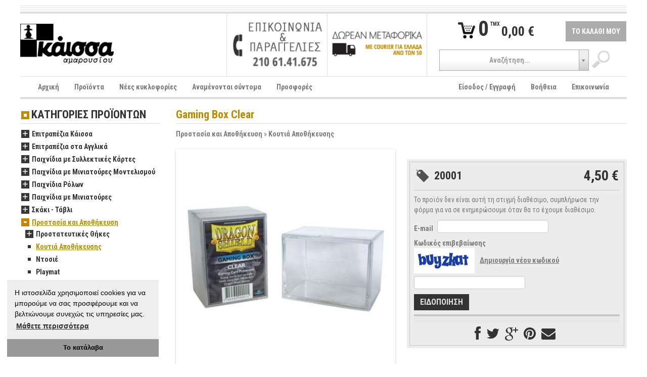

--- FILE ---
content_type: text/html; charset=UTF-8
request_url: https://www.kaissa.eu/product/gaming-box-clear
body_size: 16602
content:
<!DOCTYPE html>
<!--[if lt IE 7]><html class="no-js lt-ie9 lt-ie8 lt-ie7"> <![endif]-->
<!--[if IE 7]><html class="no-js lt-ie9 lt-ie8"> <![endif]-->
<!--[if IE 8]><html class="no-js lt-ie9"> <![endif]-->
<!--[if gt IE 8]><!--><html class="no-js"> <!--<![endif]-->
<head>
    <meta http-equiv="Content-Type" content="text/html; charset=utf-8">
    <meta charset="utf-8">
	<link rel="stylesheet" type="text/css" href="/assets/d4a7145b/vendor/flexslider/css/flexslider.css" />
<link rel="stylesheet" type="text/css" href="/assets/fc430992/shadowbox/shadowbox.css" />
<link rel="stylesheet" type="text/css" href="/assets/fc430992/flexslider/jquery.flexslider.css?v=68529" />
<link rel="stylesheet" type="text/css" href="/assets/fc430992/shadowbox/shadowbox.css?v=68529" />
<link rel="stylesheet" type="text/css" href="/assets/b8974217/jui/css/base/jquery-ui.css?v=68529" />
<link rel="stylesheet" type="text/css" href="/assets/d4a7145b/vendor/bootstrap/css/bootstrap.min.css?v=68526" />
<link rel="stylesheet" type="text/css" href="/assets/d4a7145b/vendor/bootstrap/css/bootstrap-responsive.min.css?v=68526" />
<link rel="stylesheet" type="text/css" href="/assets/d4a7145b/vendor/select2/select2.css?v=68526" />
<link rel="stylesheet" type="text/css" href="/assets/d4a7145b/vendor/showbiz/src/css/settings.css?v=68526" />
<link rel="stylesheet" type="text/css" href="/assets/d4a7145b/vendor/flexnav/css/flexnav.css?v=68526" />
<link rel="stylesheet" type="text/css" href="/assets/d4a7145b/vendor/font-awesome/css/font-awesome.min.css?v=68526" />
<link rel="stylesheet" type="text/css" href="/assets/d4a7145b/css/site.css?v=68526" />
<script type="text/javascript" src="/assets/d4a7145b/vendor/js/modernizr-2.6.2-respond-1.1.0.min.js?v=68526"></script>
<title>Gaming Box Clear | Κάισσα Αμαρουσίου eshop</title>
	<meta name="description" content="Τα Dragon Shield Gaming Boxes έχουν πολύ ανθεκτικό σχέδιο και αποτελούν την κατάλληλη προστασία για τις πολύτιμες τράπουλές σας. Όλα τα κουτιά έχουν στενή εφαρμογή για βέλτιστη ασφάλεια.Το Gaming Box μπορεί να αποθηκεύσει 100 + κάρτες σε Dragon Shield sle">
	<meta name="viewport" content="width=device-width">
	<link rel="shortcut icon" href="https://www.kaissa.eu/favicon.ico" type="image/x-icon">
	<link rel="shortcut icon" href="https://www.kaissa.eu/favicon.ico" type="image/vnd.microsoft.icon">
<link rel="bookmark" href="https://www.kaissa.eu/product/24844" />
<link rel="canonical" href="https://www.kaissa.eu/product/gaming-box-clear" />
	<meta property="og:site_name" content="Kaissa.eu">
	<meta property="og:street-address" content="Kondili 7">
	<meta property="og:locality" content="Marousi">
	<meta property="og:region" content="Attica">
	<meta property="og:postal-code" content="15122">
	<meta property="og:country-name" content="Greece">
	<meta property="og:email" content="kaissa@kaissa.eu">
	<meta property="og:phone_number" content="+30 210 6141675">
	<meta property="og:fax_number" content="+30 210 6147283">
	<meta property="fb:app_id" content="155406534512968">
	<meta property="fb:admins" content="100000437224864,666457597">
	<meta name="description" content="Τα Dragon Shield Gaming Boxes έχουν πολύ ανθεκτικό σχέδιο και αποτελούν την κατάλληλη προστασία για τις πολύτιμες τράπουλές σας. Όλα τα κουτιά έχουν στενή εφαρμογή για βέλτιστη ασφάλεια.Το Gaming Box μπορεί να αποθηκεύσει 100 + κάρτες σε Dragon Shield sle">
	<meta property="og:title" content="Gaming Box Clear">
	<meta property="og:description" content="Τα Dragon Shield Gaming Boxes έχουν πολύ ανθεκτικό σχέδιο και αποτελούν την κατάλληλη προστασία για τις πολύτιμες τράπουλές σας. Όλα τα κουτιά έχουν στενή εφαρμογή για βέλτιστη ασφάλεια.Το Gaming Box μπορεί να αποθηκεύσει 100 + κάρτες σε Dragon Shield sle">
	<meta property="og:type" content="product">
	<meta property="og:url" content="https://www.kaissa.eu/product/gaming-box-clear">
	<meta property="og:image" content="https://www.kaissa.eu/var/photos/product/e_shop_products_24844_photo.jpg">
	<!--[if lt IE 9]><script src="vendor/js/html5shiv.js"></script><![endif]-->
	<!--[if IE 7]><link rel="stylesheet" href="vendor/font-awesome/css/font-awesome-ie7.min.css"><![endif]-->
    <link rel="stylesheet" type="text/css" href="//cdnjs.cloudflare.com/ajax/libs/cookieconsent2/3.0.3/cookieconsent.min.css"/>
    <style type="text/css">
        .cc-window.cc-floating.cc-type-info.cc-theme-edgeless.cc-bottom.cc-left {
            max-width: 300px;
            font-size: inherit;
        }

        .cc-window.cc-floating.cc-type-info.cc-theme-edgeless.cc-bottom.cc-left .cc-message {
            margin: 15px 15px 12px 15px;
            font-size: inherit;
        }
    </style>
</head>
<body id="product2">

<div class="container-fluid">
	<div id="header">
		<div class="separator separator-small border-bottom clearfix hidden-phone">&nbsp;</div>
		<div class="separator separator-small border-bottom clearfix hidden-phone">&nbsp;</div>
		<div class="separator separator-small border-bottom clearfix hidden-phone">&nbsp;</div>
		<div class="row-fluid row-fluid-no-margins actions2 clearfix">
			<div class="span4 logo">
				<div class="content">
					<a href="/"><img src="https://www.kaissa.eu/var/thumbs/13803217093dae456f03dc500cb8c3f91c7801885d_logo_0_80________.png" alt="Κάισσα Αμαρουσίου eshop" /></a>				</div>
			</div>
			<div class="span4 border-left">
				<div class="banners clearfix">
																<div class="eq2">
															<a href="/contact"><img src="https://www.kaissa.eu/var/thumbs/1380326002f6df0cbabf39f770c2f49bca49633af2_CONTACT_200_126__s_____.png" alt="επικοινωνία" /></a>							<!--							-->						</div>
											<div class="eq2">
							<div class="border-left">								<a href="/postage"><img src="https://www.kaissa.eu/var/thumbs/138012157762ec750795f9d9b7aa6255d88c8bed30_transport_200_126__s_____.png" alt="μεταφορικά" /></a>							</div><!--							-->						</div>
									</div>
				<div class="social">
					<div class="fb-like" data-href="https://www.facebook.com/kaissa.eu" data-width="300" data-layout="button_count" data-show-faces="false" data-send="false"></div>
				</div>
			</div>
			<div class="span4 border-left">
				<div class="cart">
					<table style="width:100%;">
						<tr>
							<td class="text-center">
								<a href="/cart" class="minicart">
									<span class="numproducts">0</span>
									<span class="verbal">TMX</span>
									<span class="amount">0,00 €</span>
								</a>
							</td>
							<td class="link text-right">
								<a href="/cart">ΤΟ ΚΑΛΑΘΙ ΜΟΥ</a>							</td>
						</tr>
					</table>
				</div>
				<div class="clear search text-center">
					<form id="top-search-form" action="/products/search" data-search-url="/productCategory/ajaxSearch">
						<label for="input-search-query" class="hidden">Search</label>
						<input name="query" type="text" id="input-search-query"><input type="submit" value="" class="btn">
					</form>
				</div>
			</div>
		</div>
		<div class="navbar border-top navbar-menu-main">
			<div class="navbar-inner">
				<div class="container">
					<a class="btn btn-navbar" data-toggle="collapse" data-target="#menu-main">
						<span class="icon-bar"></span>
						<span class="icon-bar"></span>
						<span class="icon-bar"></span>
					</a>
					<a class="brand" href="#">ΜΕΝΟΥ</a>

					<nav id="menu-main" class="nav-collapse collapse">
						<ul class="nav" id="main-menu">
<li><a href="/">Αρχική</a></li>
<li><a href="/products">Προϊόντα</a></li>
<li><a href="/products/new">Νέες κυκλοφορίες</a></li>
<li><a href="/products/coming">Αναμένονται σύντομα</a></li>
<li><a href="/products/offers">Προσφορές</a></li>
</ul><ul class="nav pull-right" id="main-menu-right">
<li><a href="/login">Είσοδος / Εγγραφή</a></li>
<li><a href="/faq">Βοήθεια</a></li>
<li><a href="/contact">Επικοινωνία</a></li>
</ul>					</nav>
				</div>
			</div>
		</div>
		<nav id="menu-categories" class="clearfix">
			<div class="menu-button clearfix">
				<span class="brand">ΚΑΤΗΓΟΡΙΕΣ ΠΡΟΪΟΝΤΩΝ</span>
				<a class="btn btn-navbar">
					<span class="icon-bar"></span>
					<span class="icon-bar"></span>
					<span class="icon-bar"></span>
				</a>
			</div>
			<ul class="flexnav" data-level="1" data-breakpoint="850" id="yw2">
<li><a href="/products/epitrapezia-kaissa">Επιτραπέζια Κάισσα</a>
<ul class="clearfix level2" data-level="2">
<li><a href="/products/oikogeneiaka-1">Οικογενειακά</a>
<ul class="clearfix level3" data-level="3">
<li><a href="/products/pareas-1">Παρέας</a></li>
<li><a href="/products/oikogeneiaka">Οικογενειακά</a></li>
<li><a href="/products/me-kartes">Με Κάρτες</a></li>
<li><a href="/products/stratigikis">Στρατηγικής</a></li>
<li><a href="/products/deksiotexnias">Δεξιοτεχνίας</a></li>
<li><a href="/products/paidika">Παιδικά</a></li>
</ul>
</li>
<li><a href="/products/pareas">Παρέας</a>
<ul class="clearfix level3" data-level="3">
<li><a href="/products/pareas-oikogeneiaka">Παρέας - Οικογενειακά</a></li>
<li><a href="/products/logikis-mystirioy">Λογικής - Μυστηρίου</a></li>
<li><a href="/products/me-kartes-1">Με Κάρτες</a></li>
<li><a href="/products/fantasias-peripeteias">Φαντασίας - Περιπέτειας</a></li>
<li><a href="/products/oikonomias-anaptyksis">Οικονομίας - Ανάπτυξης</a></li>
</ul>
</li>
<li><a href="/products/stratigikis-1">Στρατηγικής</a></li>
<li><a href="/products/i-oikogeneia-toy-katan-1">Η Οικογένεια του Κατάν</a></li>
<li><a href="/products/vivliopaixnidia">Βιβλιοπαιχνίδια</a></li>
</ul>
</li>
<li><a href="/products/epitrapezia-sta-agglika">Επιτραπέζια στα Αγγλικά</a>
<ul class="clearfix level2" data-level="2">
<li><a href="/products/pareas-oikogeneiaka-1">Παρέας - Οικογενειακά</a></li>
<li><a href="/products/diaxeirisis-poron">Διαχείρισης Πόρων</a></li>
<li><a href="/products/epistimonikis-fantasias">Επιστημονικής Φαντασίας</a></li>
<li><a href="/products/fantasias">Φαντασίας</a></li>
<li><a href="/products/mystirioy">Μυστηρίου</a></li>
<li><a href="/products/istorika-polemika-1">Ιστορικά-Πολεμικά</a></li>
<li><a href="/products/ksulina-logikis">Ξύλινα - Λογικής</a></li>
<li><a href="/products/munchkin-1">Munchkin</a></li>
<li><a href="/products/ticket-to-ride">Ticket to Ride</a></li>
<li><a href="/products/epitrapezia-me-kartes-lcg">Επιτραπέζια με Κάρτες (LCG)</a>
<ul class="clearfix level3" data-level="3">
<li><a href="/products/arkham-horror">Arkham Horror</a></li>
<li><a href="/products/l5r">L5R</a></li>
<li><a href="/products/lord-of-the-rings">Lord of the Rings</a></li>
<li><a href="/products/conquest">Conquest</a></li>
<li><a href="/products/star-wars-1">Star Wars</a></li>
<li><a href="/products/keyforge">Keyforge</a></li>
</ul>
</li>
<li><a href="/products/puzzles">Puzzles</a>
<ul class="clearfix level3" data-level="3">
<li><a href="/products/500-kommatia">500 κομμάτια</a></li>
<li><a href="/products/1000-kommatia">1000 κομμάτια</a></li>
</ul>
</li>
</ul>
</li>
<li><a href="/products/paixnidia-me-syllektikes-kartes">Παιχνίδια με Συλλεκτικές Κάρτες</a>
<ul class="clearfix level2" data-level="2">
<li><a href="/products/magic-the-gathering">Magic: The Gathering</a>
<ul class="clearfix level3" data-level="3">
<li><a href="/products/booster-packs">Booster Packs</a></li>
<li><a href="/products/decks">Decks</a></li>
<li><a href="/products/bundle">Bundle</a></li>
<li><a href="/products/specials">Specials</a></li>
<li><a href="/products/tournament-pack">Tournament Pack</a></li>
</ul>
</li>
<li><a href="/products/yu-gi-oh">Yu-Gi-Oh!</a>
<ul class="clearfix level3" data-level="3">
<li><a href="/products/booster-packs-1">Booster packs</a></li>
<li><a href="/products/trapoyles">Τράπουλες</a></li>
<li><a href="/products/metallika-koytia">Μεταλλικά Κουτιά</a></li>
<li><a href="/products/special-edition">Special Edition</a></li>
<li><a href="/products/mones-kartes-singles">Μονές κάρτες - singles</a></li>
</ul>
</li>
<li><a href="/products/cardfight-vanguard">Cardfight!! Vanguard</a>
<ul class="clearfix level3" data-level="3">
<li><a href="/products/booster-packs-3">Booster Packs</a></li>
<li><a href="/products/trapoyles-1">Τράπουλες</a></li>
</ul>
</li>
<li><a href="/products/pokemon">Pokemon</a>
<ul class="clearfix level3" data-level="3">
<li><a href="/products/boosters">Boosters</a></li>
<li><a href="/products/decks-1">Decks</a></li>
<li><a href="/products/boxes-2">Boxes</a></li>
<li><a href="/products/elite-trainer-boxes">Elite Trainer Boxes</a></li>
<li><a href="/products/tins">Tins</a></li>
<li><a href="/products/prostateytika-1">Προστατευτικά</a></li>
</ul>
</li>
<li><a href="/products/one-piece">One Piece</a>
<ul class="clearfix level3" data-level="3">
<li><a href="/products/booster-packs-2">Booster Packs</a></li>
<li><a href="/products/decks-raid-decks">Decks-Raid Decks</a></li>
<li><a href="/products/special-edition-1">Special Edition</a></li>
</ul>
</li>
<li><a href="/products/prostasia-n-apothikeysi-karton">Προστασία &amp; αποθήκευση Καρτών</a>
<ul class="clearfix level3" data-level="3">
<li><a href="/products/ntosie">Ντοσιέ</a></li>
<li><a href="/products/tsantes">Τσάντες</a></li>
</ul>
</li>
<li><a href="/products/metazoo">Metazoo</a>
<ul class="clearfix level3" data-level="3">
<li><a href="/products/booster-packs-4">Booster Packs</a></li>
</ul>
</li>
<li><a href="/products/force-of-will">Force of Will</a>
<ul class="clearfix level3" data-level="3">
<li><a href="/products/booster-packs-9">Booster Packs</a></li>
<li><a href="/products/trapoyles-3">Τραπουλες</a></li>
</ul>
</li>
</ul>
</li>
<li><a href="/products/paixnidia-me-miniatoures-montelismou">Παιχνίδια με Μινιατούρες Μοντελισμού</a>
<ul class="clearfix level2" data-level="2">
<li><a href="/products/warhammer-40000">Warhammer 40000</a>
<ul class="clearfix level3" data-level="3">
<li><a href="/products/boxed-games">Boxed Games</a></li>
<li><a href="/products/mechanicus">Mechanicus</a></li>
<li><a href="/products/astra-militarum-ig">Astra Militarum [IG]</a></li>
<li><a href="/products/black-templars">Black Templars</a></li>
<li><a href="/products/blood-angels">Blood Angels</a></li>
<li><a href="/products/chaos-daemons">Chaos Daemons</a></li>
<li><a href="/products/chaos-space-marines">Chaos Space Marines</a></li>
<li><a href="/products/thousand-sons">Thousand Sons</a></li>
<li><a href="/products/adepta-sororitas">Adepta Sororitas</a></li>
<li><a href="/products/custodians">Custodians</a></li>
<li><a href="/products/dark-angels">Dark Angels</a></li>
<li><a href="/products/dark-eldar-drukhari">Dark Eldar/ Drukhari</a></li>
<li><a href="/products/eldar">Eldar</a></li>
<li><a href="/products/grey-knights">Grey Knights</a></li>
<li><a href="/products/harlequins">Harlequins</a></li>
<li><a href="/products/imperial-knights">Imperial Knights</a></li>
<li><a href="/products/necrons">Necrons</a></li>
<li><a href="/products/orks">Orks</a></li>
<li><a href="/products/space-marines">Space Marines</a></li>
<li><a href="/products/space-wolves">Space Wolves</a></li>
<li><a href="/products/tau-empire">Tau Empire</a></li>
<li><a href="/products/tyranids">Tyranids</a></li>
<li><a href="/products/deathwatch-1">Deathwatch</a></li>
<li><a href="/products/leagues-of-votann">Leagues of Votann</a></li>
<li><a href="/products/genestealer-cults">Genestealer Cults</a></li>
<li><a href="/products/kill-team">Kill Team</a></li>
<li><a href="/products/death-guard">Death Guard</a></li>
<li><a href="/products/apocalypse">Apocalypse</a></li>
<li><a href="/products/vivlia-kanones-2">Βιβλία - Κανόνες</a></li>
<li><a href="/products/scenery">Scenery</a></li>
<li><a href="/products/ekptotika">Εκπτωτικά</a></li>
<li><a href="/products/noyveles-3">Νουβέλες</a></li>
</ul>
</li>
<li><a href="/products/warhammer-age-of-sigmar">Warhammer Age of Sigmar</a>
<ul class="clearfix level3" data-level="3">
<li><a href="/products/warcry">Warcry</a></li>
<li><a href="/products/boxed-games-1">Boxed Games</a></li>
<li><a href="/products/death-grand-alliance">Death Grand Alliance</a></li>
<li><a href="/products/destruction-grand-alliance">Destruction Grand Alliance</a></li>
<li><a href="/products/chaos-grand-alliance">Chaos Grand Alliance</a></li>
<li><a href="/products/order-grand-alliance">Order Grand Alliance</a></li>
<li><a href="/products/kanones">Κανόνες</a></li>
<li><a href="/products/noyveles-4">Νουβέλες</a></li>
<li><a href="/products/scenery-1">Scenery</a></li>
</ul>
</li>
<li><a href="/products/lord-of-the-rings-hobbit">Lord of the Rings - Hobbit</a>
<ul class="clearfix level3" data-level="3">
<li><a href="/products/hobbit">Hobbit</a></li>
<li><a href="/products/kingdoms-of-men">Kingdoms of Men</a></li>
<li><a href="/products/the-free-peoples">The Free Peoples</a></li>
<li><a href="/products/the-fallen-realms">The Fallen Realms</a></li>
<li><a href="/products/mordor">Mordor</a></li>
<li><a href="/products/moria-n-angmar">Moria &amp; Angmar</a></li>
<li><a href="/products/vivlia-kanones-1">Βιβλία - Κανόνες</a></li>
<li><a href="/products/the-fortress-of-isengard">The Fortress of Isengard</a></li>
<li><a href="/products/the-elven-kingdoms">The Elven Kingdoms</a></li>
<li><a href="/products/the-kingdom-of-rohan">The Kingdom of Rohan</a></li>
<li><a href="/products/gondor-and-arnor">Gondor and Arnor</a></li>
</ul>
</li>
<li><a href="/products/warhammer-underworlds">Warhammer: Underworlds</a></li>
<li><a href="/products/necromunda">Necromunda</a></li>
<li><a href="/products/blood-bowl">Blood Bowl</a>
<ul class="clearfix level3" data-level="3">
<li><a href="/products/boxes-1">Boxes</a></li>
<li><a href="/products/kanones-vivlia-periodika">Κανόνες-Βιβλία-Περιοδικά</a></li>
<li><a href="/products/accessories">Accessories</a></li>
</ul>
</li>
<li><a href="/products/horus-heresy">Horus Heresy</a></li>
<li><a href="/products/xromata">Χρώματα</a>
<ul class="clearfix level3" data-level="3">
<li><a href="/products/citadel-base">Citadel Base</a></li>
<li><a href="/products/citadel-shade">Citadel Shade</a></li>
<li><a href="/products/citadel-layer">Citadel Layer</a></li>
<li><a href="/products/citadel-dry">Citadel Dry</a></li>
<li><a href="/products/citadel-technical">Citadel Technical</a></li>
<li><a href="/products/citadel-paint-set">Citadel Paint Set</a></li>
<li><a href="/products/citadel-air">Citadel Air</a></li>
<li><a href="/products/citadel-contrast">Citadel Contrast</a></li>
</ul>
</li>
<li><a href="/products/ylika-montelismou">Υλικά Μοντελισμού</a>
<ul class="clearfix level3" data-level="3">
<li><a href="/products/citadel-brushes">Citadel Brushes</a></li>
<li><a href="/products/paint-sets">Paint Sets</a></li>
<li><a href="/products/citadel-spray-paints">Citadel Spray Paints</a></li>
<li><a href="/products/kolles">Κόλλες</a></li>
<li><a href="/products/citadel-tools">Citadel Tools</a></li>
<li><a href="/products/citadel-bases">Citadel Bases</a></li>
</ul>
</li>
<li><a href="/products/valitses-metaforas">Βαλίτσες μεταφοράς</a></li>
<li><a href="/products/zaria-mezoures-counters">Ζάρια - Μεζούρες - Counters</a></li>
<li><a href="/products/white-dwarf">White Dwarf</a></li>
<li><a href="/products/deadzone">Deadzone</a></li>
<li><a href="/products/dreadball">Dreadball</a></li>
<li><a href="/products/battlezones">Battlezones</a></li>
<li><a href="/products/warhammer-fantasy">Warhammer Fantasy</a>
<ul class="clearfix level3" data-level="3">
<li><a href="/products/vivlia-kanones">Βιβλία - Κανόνες</a></li>
<li><a href="/products/beastmen">Beastmen</a></li>
<li><a href="/products/bretonnia">Bretonnia</a></li>
<li><a href="/products/dwarfs">Dwarfs</a></li>
<li><a href="/products/high-elves">High Elves</a></li>
<li><a href="/products/orcs-n-goblins">Orcs &amp; Goblins</a></li>
<li><a href="/products/tomb-kings">Tomb Kings</a></li>
<li><a href="/products/warriors-of-chaos">Warriors of Chaos</a></li>
<li><a href="/products/wood-elves">Wood Elves</a></li>
<li><a href="/products/grand-cathay">Νουβέλες</a></li>
</ul>
</li>
</ul>
</li>
<li><a href="/products/paixnidia-rolon">Παιχνίδια Ρόλων</a>
<ul class="clearfix level2" data-level="2">
<li><a href="/products/dungeons-n-dragons-50">Dungeons &amp; Dragons 5,0</a>
<ul class="clearfix level3" data-level="3">
<li><a href="/products/game-supplement">Game Supplement</a></li>
<li><a href="/products/accessory">Accessory</a></li>
</ul>
</li>
<li><a href="/products/dungeons-n-dragons-40">Dungeons &amp; Dragons 4,0</a></li>
<li><a href="/products/syllektika">Συλλεκτικά</a></li>
<li><a href="/products/zaria">Ζάρια</a>
<ul class="clearfix level3" data-level="3">
<li><a href="/products/set">Σετ</a></li>
<li><a href="/products/poygia-kai-dice-trays">Πουγκιά και Dice Trays</a></li>
</ul>
</li>
<li><a href="/products/40k-rpg">40k RPG</a></li>
<li><a href="/products/the-one-ring">The One Ring</a></li>
<li><a href="/products/star-wars">Star Wars</a></li>
<li><a href="/products/world-of-darkness">World of Darkness</a>
<ul class="clearfix level3" data-level="3">
<li><a href="/products/vampire">Vampire</a></li>
<li><a href="/products/mage">Mage</a></li>
</ul>
</li>
<li><a href="/products/miniatoures-dnd">Μινιατούρες D&amp;D</a>
<ul class="clearfix level3" data-level="3">
<li><a href="/products/humans">Humans</a></li>
<li><a href="/products/elfs">Elfs</a></li>
<li><a href="/products/gnomes">Gnomes</a></li>
<li><a href="/products/halflings">Halflings</a></li>
<li><a href="/products/goblins">Goblins</a></li>
<li><a href="/products/dwarfs-1">Dwarfs</a></li>
<li><a href="/products/other-playable-characters">Other Playable Characters</a></li>
<li><a href="/products/minions">Minions</a></li>
<li><a href="/products/supplies">Supplies</a></li>
<li><a href="/products/boxes">Boxes</a></li>
</ul>
</li>
<li><a href="/products/legend-of-the-five-rings">Legend of the Five Rings</a>
<ul class="clearfix level3" data-level="3">
<li><a href="/products/3rd-edition">3rd Edition</a></li>
</ul>
</li>
<li><a href="/products/miniatoures">Μινιατούρες</a></li>
<li><a href="/products/diafora">Διάφορα</a></li>
</ul>
</li>
<li><a href="/products/paixnidia-me-miniatoures">Παιχνίδια με Μινιατούρες</a>
<ul class="clearfix level2" data-level="2">
<li><a href="/products/dungeon-n-dragons">Dungeon &amp; Dragons</a></li>
<li><a href="/products/star-wars-miniatures-game">Star Wars Miniatures Game</a>
<ul class="clearfix level3" data-level="3">
<li><a href="/products/booster-packs-7">Booster Packs</a></li>
</ul>
</li>
<li><a href="/products/halo">Halo</a></li>
<li><a href="/products/star-wars-x-wing">Star Wars X-Wing</a></li>
</ul>
</li>
<li><a href="/products/skaki-tavli">Σκάκι - Τάβλι</a>
<ul class="clearfix level2" data-level="2">
<li><a href="/products/skakistiko-yliko">Σκακιστικό υλικό</a>
<ul class="clearfix level3" data-level="3">
<li><a href="/products/set-1">Σετ</a></li>
<li><a href="/products/skakieres">Σκακιέρες</a></li>
<li><a href="/products/pionia">Πιόνια</a></li>
<li><a href="/products/rologia">Ρολόγια</a></li>
</ul>
</li>
<li><a href="/products/skakistika-vivlia">Σκακιστικά βιβλία</a>
<ul class="clearfix level3" data-level="3">
<li><a href="/products/ellinika">Ελληνικά</a></li>
</ul>
</li>
<li><a href="/products/tavli">Τάβλι</a></li>
</ul>
</li>
<li class="active init"><a href="/products/prostasia-kai-apothikeysi">Προστασία και Αποθήκευση</a>
<ul class="clearfix level2" data-level="2">
<li><a href="/products/prostateytikes-thikes">Προστατευτικές Θήκες</a>
<ul class="clearfix level3" data-level="3">
<li><a href="/products/standard-magic-pokemon">Standard (Magic-Pokemon)</a></li>
<li><a href="/products/small-yugioh">Small (YuGiOh)</a></li>
<li><a href="/products/loipa">Λοιπά</a></li>
</ul>
</li>
<li class="active init"><a href="/products/koytia-apothikeysis">Κουτιά Αποθήκευσης</a></li>
<li><a href="/products/ntosie-1">Ντοσιέ</a></li>
<li><a href="/products/playmat">Playmat</a></li>
<li><a href="/products/tsantes-1">Τσάντες</a></li>
</ul>
</li>
<li><a href="/products/syllektikes-figoures">Συλλεκτικές Φιγούρες</a></li>
<li><a href="/products/vivlia-1">Βιβλία</a>
<ul class="clearfix level2" data-level="2">
<li><a href="/products/noyveles-6">Νουβέλες</a></li>
</ul>
</li>
</ul>		</nav>
	</div>

	<div class="separator">&nbsp;</div>

	<div id="section-product" class="app-content page-index">
			<div id="column2l" class="row-fluid column2">
		<div class="span9 clearfix pull-right">
			
<div id="column2content" class="clearfix">
	
<article id="product" itemscope itemtype="http://schema.org/Product">		<div itemprop="brand" itemscope itemtype="http://schema.org/Organization" style="height:0;overflow:hidden;">
		<meta itemprop="name" content="Arcane Tinmen">
	</div>
	<meta itemprop="manufacturer" content="Arcane Tinmen">
		<meta itemprop="image" content="https://www.kaissa.eu/https://www.kaissa.eu/var/thumbs/14964033312cd62561e2d01b0d0c85992866a6e1fb_e_shop_products_24844_photo_800_600________.jpg">
	<meta itemprop="url" content="https://www.kaissa.eu/product/24844">
	<meta itemprop="sku" content="20001">
	<meta itemprop="name" content="Gaming Box Clear">
	<meta itemprop="description" content="Τα Dragon Shield Gaming Boxes έχουν πολύ ανθεκτικό σχέδιο και αποτελούν την κατάλληλη προστασία για τις πολύτιμες τράπουλές σας. Όλα τα κουτιά έχουν στενή εφαρμογή για βέλτιστη ασφάλεια.Το Gaming Box μπορεί να αποθηκεύσει 100 + κάρτες σε Dragon Shield sle">

	<div class="content-header"><h3>Gaming Box Clear</h3><nav class="breadcrumb"><a title="Προστασία και Αποθήκευση" href="https://www.kaissa.eu/products/prostasia-kai-apothikeysi">Προστασία και Αποθήκευση</a> &raquo; <a title="Κουτιά Αποθήκευσης" href="https://www.kaissa.eu/products/koytia-apothikeysis">Κουτιά Αποθήκευσης</a></nav></div>
	<div class="row-fluid">
		<div class="span6 gallery">
			<div><div id="slider-24844" class="flexslider slider-main" style="margin-bottom:8px;"><ul class="slides"><li><a rel="shadowbox[cbgallery]" href="/var/photos/product/e_shop_products_24844_photo.jpg"><img data-link="gallery-24844" data-full="/var/photos/product/e_shop_products_24844_photo.jpg" src="https://www.kaissa.eu/var/thumbs/14964033312cd62561e2d01b0d0c85992866a6e1fb_e_shop_products_24844_photo_400_400__s_____.jpg" alt="Gaming Box Clear" /></a></li></ul></div><div class="zoom text-center"><span><i class="icon-zoom-in"></i> &nbsp;Κάνε click στην εικόνα για μεγέθυνση</span></div></div>		</div>
		<div class="span6 product-details">
                        
            			<div class="product-basic-container">
				<div class="product-basic-border">
					<div class="product-basic">
						<table style="width:100%">
							<tr>
								<td class="sku">20001</td>
								<td class="price text-right">
																		<span class="final">
										4,50 €									</span>
								</td>
							</tr>
						</table>
					</div>
					<div class="cart clearfix">
						                                                        
							<form class="form_add_to_cart" enctype="multipart/form-data" id="product-subscribe-form" action="/product/gaming-box-clear" method="post">	<p>Το προϊόν δεν είναι αυτή τη στιγμή διαθέσιμο, συμπλήρωσε την φόρμα για να σε ενημερώσουμε όταν θα το έχουμε διαθέσιμο.</p>

	<div class="line">
		<label for="ProductSubscription_email">E-mail</label>		<input class="email" value="" name="ProductSubscription[email]" id="ProductSubscription_email" type="text" />			</div>

			<div class="line captcha">
			<label for="ProductSubscription_verifyCode">Κωδικός επιβεβαίωσης</label>			<div class="img">
				<img id="yw0" src="/product/captcha?v=697457a3a3e3a" alt="" />			</div>
			<input class="captcha" name="ProductSubscription[verifyCode]" id="ProductSubscription_verifyCode" type="text" />					</div>
	
	<div class="line">
		<input value="24844" name="ProductSubscription[productId]" id="ProductSubscription_productId" type="hidden" />				<input name="submit" type="submit" value="ΕΙΔΟΠΟΙΗΣΗ" />	</div>

</form>											</div>
					<div class="separator separator-small border-bottom">&nbsp;</div>
					<div class="separator separator-small border-bottom">&nbsp;</div>
					<div class="separator separator-small border-bottom">&nbsp;</div>
					<div class="social addthis_toolbox addthis_default_style addthis_32x32_style text-center">
						<a class="addthis_button_facebook" style="display:inline-block;float:none;"><img class="hidden" src="#" alt=""><i class="icon-facebook icon-2x"></i></a>
						<a class="addthis_button_twitter" style="display:inline-block;float:none;"><img class="hidden" src="#" alt=""><i class="icon-twitter icon-2x"></i></a>
						<a class="addthis_button_google_plusone_share" style="display:inline-block;float:none;"><img class="hidden" src="#" alt=""><i class="icon-google-plus icon-2x"></i></a>
												<a class="addthis_button_pinterest_share" style="display:inline-block;float:none;"><img class="hidden" src="#" alt=""><i class="icon-pinterest icon-2x"></i></a>
						<a class="addthis_button_email" style="display:inline-block;float:none;"><img class="hidden" src="#" alt=""><i class="icon-envelope icon-2x"></i></a>
						<script>
							var addthis_share = {
									templates : {
										twitter : "{{title}} {{url}}"
									}
								},
								addthis_config = {
//									ui_use_css: false
								};
						</script>
						<script type="text/javascript" src="//s7.addthis.com/js/300/addthis_widget.js#pubid=undefined"></script>
						<!-- AddThis Button END -->
					</div>
				</div>
			</div>
		</div>
	</div>

	<br>
	<div class="tabs tabs-js">
		<div class="tab">
			<div class="tab-header"><h4>ΛΕΠΤΟΜΕΡΕΙΕΣ ΠΡΟΪΟΝΤΟΣ</h4></div>
			<div class="tab-content">
				<article>
					<span><span><span><span><span><span><span><span><span><span lang="el"><em>Τα Dragon Shield Gaming Boxes έχουν πολύ ανθεκτικό σχέδιο και αποτελούν την κατάλληλη προστασία για τις πολύτιμες τράπουλές σας. Όλα τα κουτιά έχουν στενή εφαρμογή για βέλτιστη ασφάλεια.<br><br>Το Gaming Box μπορεί να αποθηκεύσει 100 + κάρτες σε Dragon Shield sleeves.<br></em></span></span></span></span></span></span></span></span></span></span>				</article>
			</div>
		</div>

		<div class="tab">
			<div class="tab-header"><h4>ΣΧΟΛΙΑ (<fb:comments-count href=https://www.kaissa.eu/product/24844></fb:comments-count>)</h4></div>
			<div class="tab-content">
				<div class="fb-comments" data-href="https://www.kaissa.eu/product/24844" data-numposts="5"></div>
			</div>
		</div>
	</div>

	<br>
    
<div class="products-carousel-container panel">
            <div class="panel-heading"><h3>Σχετικά προϊόντα</h3></div>
        <div id="sb-697457a3a61a7" class="showbiz-container panel-body">
        <div class="showbiz-navigation center sb-nav-light">
            <a id="left-sb-697457a3a61a7" class="sb-navigation-left"><i class="sb-icon-left-open"></i></a>            <a id="right-sb-697457a3a61a7" class="sb-navigation-right"><i class="sb-icon-right-open"></i></a>
            <div class="sbclear"></div>
        </div>
        <div class="divide20"></div>
        <div class="showbiz" data-left="#left-sb-697457a3a61a7" data-right="#right-sb-697457a3a61a7" data-play="#play-sb-697457a3a61a7">
            <div class="overflowholder">
                <ul>
                                            <li class="sb-light-skin product">
    <div class="sb-light-skin-pad">
        <div class="sb-light-skin-style">
            <div class="mediaholder" style="position:relative;">
                <div class="mediaholder_innerwrap"><a title="Eclipse Gloss Jet Black Small Deck Protector 60ct" href="https://www.kaissa.eu/product/eclipse-gloss-jet-black-small-deck-protector-60ct"><img src="https://www.kaissa.eu/var/thumbs/1635528471ec825b3a4b37dc7f2d27d8fb4e770465_stella_250_180__s_____.jpg" alt="Eclipse Gloss Jet Black Small Deck Protector 60ct" /></a></div>
                <a title="Eclipse Gloss Jet Black Small Deck Protector 60ct" class="full-link" href="https://www.kaissa.eu/product/eclipse-gloss-jet-black-small-deck-protector-60ct">&nbsp;</a>            </div>
            <div class="detailholder">
                <table style="width: 100%;">
                    <tr>
                        <td colspan="2" class="caption text-center" style="position:relative;">
                            <a href="/product/eclipse-gloss-jet-black-small-deck-protector-60ct">Eclipse Gloss Jet Black Small Deck Protector 60ct</a>                            <a title="Eclipse Gloss Jet Black Small Deck Protector 60ct" class="full-link" href="https://www.kaissa.eu/product/eclipse-gloss-jet-black-small-deck-protector-60ct">&nbsp;</a>                        </td>
                    </tr>
                                            <tr>
                            <td class="price text-center" style="position:relative;">
                                                                9,00 €                                <a title="Eclipse Gloss Jet Black Small Deck Protector 60ct" class="full-link" href="https://www.kaissa.eu/product/eclipse-gloss-jet-black-small-deck-protector-60ct">&nbsp;</a>                            </td>
                            <td class="add-to-cart text-right">
                                <form class="form_add_to_cart" id="addtocart-form-30713" action="/cart" method="post">						<a class="submit" href="/cart?quantity=1&amp;product=30713">ΣΤΟ&nbsp;ΚΑΛΑΘΙ</a>		
</form>                            </td>
                        </tr>
                                    </table>
            </div>
        </div>
    </div>
</li>
                                            <li class="sb-light-skin product">
    <div class="sb-light-skin-pad">
        <div class="sb-light-skin-style">
            <div class="mediaholder" style="position:relative;">
                <div class="mediaholder_innerwrap"><a title="Marble Satin Tower White/Black" href="https://www.kaissa.eu/product/marble-satin-tower-white-black"><img src="https://www.kaissa.eu/var/thumbs/17098258959fda2ce9963a52d0acc9cb2df0759f54_IMG_20240307_143041_250_180__s_____.jpg" alt="Marble Satin Tower White/Black" /></a></div>
                <a title="Marble Satin Tower White/Black" class="full-link" href="https://www.kaissa.eu/product/marble-satin-tower-white-black">&nbsp;</a>            </div>
            <div class="detailholder">
                <table style="width: 100%;">
                    <tr>
                        <td colspan="2" class="caption text-center" style="position:relative;">
                            <a href="/product/marble-satin-tower-white-black">Marble Satin Tower White/Black</a>                            <a title="Marble Satin Tower White/Black" class="full-link" href="https://www.kaissa.eu/product/marble-satin-tower-white-black">&nbsp;</a>                        </td>
                    </tr>
                                            <tr>
                            <td class="price text-center" style="position:relative;">
                                                                22,00 €                                <a title="Marble Satin Tower White/Black" class="full-link" href="https://www.kaissa.eu/product/marble-satin-tower-white-black">&nbsp;</a>                            </td>
                            <td class="add-to-cart text-right">
                                <form class="form_add_to_cart" id="addtocart-form-33405" action="/product/marble-satin-tower-white-black" method="post">		<input class="stock-update" type="submit" name="yt0" value="ΕΙΔΟΠΟΙΗΣΗ" />
</form>                            </td>
                        </tr>
                                    </table>
            </div>
        </div>
    </div>
</li>
                                            <li class="sb-light-skin product">
    <div class="sb-light-skin-pad">
        <div class="sb-light-skin-style">
            <div class="mediaholder" style="position:relative;">
                <div class="mediaholder_innerwrap"><a title="Eclipse 12-Pkt Apple Red PRO-Binder" href="https://www.kaissa.eu/product/eclipse-12-pkt-apple-red-pro-binder"><img src="https://www.kaissa.eu/var/thumbs/167067649302dc1bf19a7976bb472d08698174bee4_xronos_250_180__s_____.jpg" alt="Eclipse 12-Pkt Apple Red PRO-Binder" /></a></div>
                <a title="Eclipse 12-Pkt Apple Red PRO-Binder" class="full-link" href="https://www.kaissa.eu/product/eclipse-12-pkt-apple-red-pro-binder">&nbsp;</a>            </div>
            <div class="detailholder">
                <table style="width: 100%;">
                    <tr>
                        <td colspan="2" class="caption text-center" style="position:relative;">
                            <a href="/product/eclipse-12-pkt-apple-red-pro-binder">Eclipse 12-Pkt Apple Red PRO-Binder</a>                            <a title="Eclipse 12-Pkt Apple Red PRO-Binder" class="full-link" href="https://www.kaissa.eu/product/eclipse-12-pkt-apple-red-pro-binder">&nbsp;</a>                        </td>
                    </tr>
                                            <tr>
                            <td class="price text-center" style="position:relative;">
                                                                32,00 €                                <a title="Eclipse 12-Pkt Apple Red PRO-Binder" class="full-link" href="https://www.kaissa.eu/product/eclipse-12-pkt-apple-red-pro-binder">&nbsp;</a>                            </td>
                            <td class="add-to-cart text-right">
                                <form class="form_add_to_cart" id="addtocart-form-32110" action="/product/eclipse-12-pkt-apple-red-pro-binder" method="post">		<input class="stock-update" type="submit" name="yt1" value="ΕΙΔΟΠΟΙΗΣΗ" />
</form>                            </td>
                        </tr>
                                    </table>
            </div>
        </div>
    </div>
</li>
                                            <li class="sb-light-skin product">
    <div class="sb-light-skin-pad">
        <div class="sb-light-skin-style">
            <div class="mediaholder" style="position:relative;">
                <div class="mediaholder_innerwrap"><a title="9-Pkt Premium Zippered Binder Purple" href="https://www.kaissa.eu/product/9-pkt-premium-zippered-binder-purple"><img src="https://www.kaissa.eu/var/thumbs/17612439350e3491ab70ce0c02c0f6ab95419e9d1c_purplezippered_2__250_180__s_____.png" alt="9-Pkt Premium Zippered Binder Purple" /></a></div>
                <a title="9-Pkt Premium Zippered Binder Purple" class="full-link" href="https://www.kaissa.eu/product/9-pkt-premium-zippered-binder-purple">&nbsp;</a>            </div>
            <div class="detailholder">
                <table style="width: 100%;">
                    <tr>
                        <td colspan="2" class="caption text-center" style="position:relative;">
                            <a href="/product/9-pkt-premium-zippered-binder-purple">9-Pkt Premium Zippered Binder Purple</a>                            <a title="9-Pkt Premium Zippered Binder Purple" class="full-link" href="https://www.kaissa.eu/product/9-pkt-premium-zippered-binder-purple">&nbsp;</a>                        </td>
                    </tr>
                                            <tr>
                            <td class="price text-center" style="position:relative;">
                                                                25,00 €                                <a title="9-Pkt Premium Zippered Binder Purple" class="full-link" href="https://www.kaissa.eu/product/9-pkt-premium-zippered-binder-purple">&nbsp;</a>                            </td>
                            <td class="add-to-cart text-right">
                                <form class="form_add_to_cart" id="addtocart-form-35156" action="/cart" method="post">						<a class="submit" href="/cart?quantity=1&amp;product=35156">ΣΤΟ&nbsp;ΚΑΛΑΘΙ</a>		
</form>                            </td>
                        </tr>
                                    </table>
            </div>
        </div>
    </div>
</li>
                                            <li class="sb-light-skin product">
    <div class="sb-light-skin-pad">
        <div class="sb-light-skin-style">
            <div class="mediaholder" style="position:relative;">
                <div class="mediaholder_innerwrap"><a title="Dragon Shield Matte Jet" href="https://www.kaissa.eu/product/dragon-shield-matte-jet"><img src="https://www.kaissa.eu/var/thumbs/149710131133ef9bd07eb905da94e319dbec5d29a4_e_shop_products_24866_photo_250_180__s_____.jpg" alt="Dragon Shield Matte Jet" /></a></div>
                <a title="Dragon Shield Matte Jet" class="full-link" href="https://www.kaissa.eu/product/dragon-shield-matte-jet">&nbsp;</a>            </div>
            <div class="detailholder">
                <table style="width: 100%;">
                    <tr>
                        <td colspan="2" class="caption text-center" style="position:relative;">
                            <a href="/product/dragon-shield-matte-jet">Dragon Shield Matte Jet</a>                            <a title="Dragon Shield Matte Jet" class="full-link" href="https://www.kaissa.eu/product/dragon-shield-matte-jet">&nbsp;</a>                        </td>
                    </tr>
                                            <tr>
                            <td class="price text-center" style="position:relative;">
                                                                11,00 €                                <a title="Dragon Shield Matte Jet" class="full-link" href="https://www.kaissa.eu/product/dragon-shield-matte-jet">&nbsp;</a>                            </td>
                            <td class="add-to-cart text-right">
                                <form class="form_add_to_cart" id="addtocart-form-24866" action="/product/dragon-shield-matte-jet" method="post">		<input class="stock-update" type="submit" name="yt2" value="ΕΙΔΟΠΟΙΗΣΗ" />
</form>                            </td>
                        </tr>
                                    </table>
            </div>
        </div>
    </div>
</li>
                                            <li class="sb-light-skin product">
    <div class="sb-light-skin-pad">
        <div class="sb-light-skin-style">
            <div class="mediaholder" style="position:relative;">
                <div class="mediaholder_innerwrap"><a title="12-Pocket Zippered PRO-Binder - Red" href="https://www.kaissa.eu/product/12-pocket-zippered-pro-binder-red"><img src="https://www.kaissa.eu/var/thumbs/161426297921676a705972136883f1f126742307cc_e_shop_products_29776_photo_250_180__s_____.jpg" alt="12-Pocket Zippered PRO-Binder - Red" /></a></div>
                <a title="12-Pocket Zippered PRO-Binder - Red" class="full-link" href="https://www.kaissa.eu/product/12-pocket-zippered-pro-binder-red">&nbsp;</a>            </div>
            <div class="detailholder">
                <table style="width: 100%;">
                    <tr>
                        <td colspan="2" class="caption text-center" style="position:relative;">
                            <a href="/product/12-pocket-zippered-pro-binder-red">12-Pocket Zippered PRO-Binder - Red</a>                            <a title="12-Pocket Zippered PRO-Binder - Red" class="full-link" href="https://www.kaissa.eu/product/12-pocket-zippered-pro-binder-red">&nbsp;</a>                        </td>
                    </tr>
                                            <tr>
                            <td class="price text-center" style="position:relative;">
                                                                45,00 €                                <a title="12-Pocket Zippered PRO-Binder - Red" class="full-link" href="https://www.kaissa.eu/product/12-pocket-zippered-pro-binder-red">&nbsp;</a>                            </td>
                            <td class="add-to-cart text-right">
                                <form class="form_add_to_cart" id="addtocart-form-29776" action="/product/12-pocket-zippered-pro-binder-red" method="post">		<input class="stock-update" type="submit" name="yt3" value="ΕΙΔΟΠΟΙΗΣΗ" />
</form>                            </td>
                        </tr>
                                    </table>
            </div>
        </div>
    </div>
</li>
                                    </ul>
                <div class="sbclear"></div>
            </div>
            <div class="sbclear"></div>
        </div>
    </div>
</div>
    <br>
    
<div class="products-carousel-container panel">
            <div class="panel-heading"><h3>Σχετικές κατηγορίες</h3></div>
        <div id="sb-697457a3adb8b" class="showbiz-container panel-body">
        <div class="showbiz-navigation center sb-nav-light">
            <a id="left-sb-697457a3adb8b" class="sb-navigation-left"><i class="sb-icon-left-open"></i></a>            <a id="right-sb-697457a3adb8b" class="sb-navigation-right"><i class="sb-icon-right-open"></i></a>
            <div class="sbclear"></div>
        </div>
        <div class="divide20"></div>
        <div class="showbiz" data-left="#left-sb-697457a3adb8b" data-right="#right-sb-697457a3adb8b" data-play="#play-sb-697457a3adb8b">
            <div class="overflowholder">
                <ul>
                                            <li class="sb-light-skin product">
    <div class="sb-light-skin-pad">
        <div class="sb-light-skin-style">
            <div class="mediaholder" style="position:relative;">
                <div class="mediaholder_innerwrap"><a title="Playmat" href="https://www.kaissa.eu/products/playmat"><img src="https://www.kaissa.eu/var/thumbs/15095474790892148c824c59f46eba5d9d07b41f40_e_shop_products_25273_photo_250_180__s_____.jpg" alt="Playmat" /></a></div>
                <a title="Playmat" class="full-link" href="https://www.kaissa.eu/products/playmat">&nbsp;</a>            </div>
            <div class="detailholder">
                <table style="width: 100%;">
                    <tr>
                        <td colspan="2" class="caption text-center" style="position:relative;">
                            <a href="/product/playmat">Playmat</a>                            <a title="Playmat" class="full-link" href="https://www.kaissa.eu/products/playmat">&nbsp;</a>                        </td>
                    </tr>
                                    </table>
            </div>
        </div>
    </div>
</li>
                                            <li class="sb-light-skin product">
    <div class="sb-light-skin-pad">
        <div class="sb-light-skin-style">
            <div class="mediaholder" style="position:relative;">
                <div class="mediaholder_innerwrap"><a title="Κουτιά Αποθήκευσης" href="https://www.kaissa.eu/products/koytia-apothikeysis"><img src="https://www.kaissa.eu/var/thumbs/1668193441710cb1c11349c15b349465a997e6435e_e-18617_250_180__s_____.jpg" alt="Κουτιά Αποθήκευσης" /></a></div>
                <a title="Κουτιά Αποθήκευσης" class="full-link" href="https://www.kaissa.eu/products/koytia-apothikeysis">&nbsp;</a>            </div>
            <div class="detailholder">
                <table style="width: 100%;">
                    <tr>
                        <td colspan="2" class="caption text-center" style="position:relative;">
                            <a href="/product/koytia-apothikeysis">Κουτιά Αποθήκευσης</a>                            <a title="Κουτιά Αποθήκευσης" class="full-link" href="https://www.kaissa.eu/products/koytia-apothikeysis">&nbsp;</a>                        </td>
                    </tr>
                                    </table>
            </div>
        </div>
    </div>
</li>
                                            <li class="sb-light-skin product">
    <div class="sb-light-skin-pad">
        <div class="sb-light-skin-style">
            <div class="mediaholder" style="position:relative;">
                <div class="mediaholder_innerwrap"><a title="Προστατευτικές Θήκες" href="https://www.kaissa.eu/products/prostateytikes-thikes"><img src="https://www.kaissa.eu/var/thumbs/1750317475f70cfbb579704cc940d585fca19b00b5_REM16074_1_250_180__s_____.jpg" alt="Προστατευτικές Θήκες" /></a></div>
                <a title="Προστατευτικές Θήκες" class="full-link" href="https://www.kaissa.eu/products/prostateytikes-thikes">&nbsp;</a>            </div>
            <div class="detailholder">
                <table style="width: 100%;">
                    <tr>
                        <td colspan="2" class="caption text-center" style="position:relative;">
                            <a href="/product/prostateytikes-thikes">Προστατευτικές Θήκες</a>                            <a title="Προστατευτικές Θήκες" class="full-link" href="https://www.kaissa.eu/products/prostateytikes-thikes">&nbsp;</a>                        </td>
                    </tr>
                                    </table>
            </div>
        </div>
    </div>
</li>
                                            <li class="sb-light-skin product">
    <div class="sb-light-skin-pad">
        <div class="sb-light-skin-style">
            <div class="mediaholder" style="position:relative;">
                <div class="mediaholder_innerwrap"><a title="Ντοσιέ" href="https://www.kaissa.eu/products/ntosie-1"><img src="https://www.kaissa.eu/var/thumbs/15770319186ea5663be3a5764bc92107046a83d02d_e_shop_products_28357_photo_250_180__s_____.jpg" alt="Ντοσιέ" /></a></div>
                <a title="Ντοσιέ" class="full-link" href="https://www.kaissa.eu/products/ntosie-1">&nbsp;</a>            </div>
            <div class="detailholder">
                <table style="width: 100%;">
                    <tr>
                        <td colspan="2" class="caption text-center" style="position:relative;">
                            <a href="/product/ntosie-1">Ντοσιέ</a>                            <a title="Ντοσιέ" class="full-link" href="https://www.kaissa.eu/products/ntosie-1">&nbsp;</a>                        </td>
                    </tr>
                                    </table>
            </div>
        </div>
    </div>
</li>
                                            <li class="sb-light-skin product">
    <div class="sb-light-skin-pad">
        <div class="sb-light-skin-style">
            <div class="mediaholder" style="position:relative;">
                <div class="mediaholder_innerwrap"><a title="Τσάντες" href="https://www.kaissa.eu/products/tsantes-1"><img src="https://www.kaissa.eu/var/thumbs/175031919344106ec4c6b34b06c19c543b758fc9e5_REM16074_1_250_180__s_____.jpg" alt="Τσάντες" /></a></div>
                <a title="Τσάντες" class="full-link" href="https://www.kaissa.eu/products/tsantes-1">&nbsp;</a>            </div>
            <div class="detailholder">
                <table style="width: 100%;">
                    <tr>
                        <td colspan="2" class="caption text-center" style="position:relative;">
                            <a href="/product/tsantes-1">Τσάντες</a>                            <a title="Τσάντες" class="full-link" href="https://www.kaissa.eu/products/tsantes-1">&nbsp;</a>                        </td>
                    </tr>
                                    </table>
            </div>
        </div>
    </div>
</li>
                                    </ul>
                <div class="sbclear"></div>
            </div>
            <div class="sbclear"></div>
        </div>
    </div>
</div>
    </article>
</div>

		</div>
		<div class="span3 sidebar clearfix pull-left">
			<div id="sidebar" class="clearfix">
	<div class="clearfix affixed">
		
		<nav id="product-categories" class="clearfix">
			<header><a class="heading" href="/products">ΚΑΤΗΓΟΡΙΕΣ ΠΡΟΪΟΝΤΩΝ</a></header>

			<ul class="clearfix level1" data-level="1" id="yw1">
<li><a href="/products/epitrapezia-kaissa"><span class="ico ico-plus more">&nbsp;</span>Επιτραπέζια Κάισσα</a>
<ul class="clearfix level2" data-level="2">
<li><a href="/products/oikogeneiaka-1"><span class="ico ico-plus more">&nbsp;</span>Οικογενειακά</a>
<ul class="clearfix level3" data-level="3">
<li><a href="/products/pareas-1"><span class="ico ico-bullet">&nbsp;</span>Παρέας</a></li>
<li><a href="/products/oikogeneiaka"><span class="ico ico-bullet">&nbsp;</span>Οικογενειακά</a></li>
<li><a href="/products/me-kartes"><span class="ico ico-bullet">&nbsp;</span>Με Κάρτες</a></li>
<li><a href="/products/stratigikis"><span class="ico ico-bullet">&nbsp;</span>Στρατηγικής</a></li>
<li><a href="/products/deksiotexnias"><span class="ico ico-bullet">&nbsp;</span>Δεξιοτεχνίας</a></li>
<li><a href="/products/paidika"><span class="ico ico-bullet">&nbsp;</span>Παιδικά</a></li>
</ul>
</li>
<li><a href="/products/pareas"><span class="ico ico-plus more">&nbsp;</span>Παρέας</a>
<ul class="clearfix level3" data-level="3">
<li><a href="/products/pareas-oikogeneiaka"><span class="ico ico-bullet">&nbsp;</span>Παρέας - Οικογενειακά</a></li>
<li><a href="/products/logikis-mystirioy"><span class="ico ico-bullet">&nbsp;</span>Λογικής - Μυστηρίου</a></li>
<li><a href="/products/me-kartes-1"><span class="ico ico-bullet">&nbsp;</span>Με Κάρτες</a></li>
<li><a href="/products/fantasias-peripeteias"><span class="ico ico-bullet">&nbsp;</span>Φαντασίας - Περιπέτειας</a></li>
<li><a href="/products/oikonomias-anaptyksis"><span class="ico ico-bullet">&nbsp;</span>Οικονομίας - Ανάπτυξης</a></li>
</ul>
</li>
<li><a href="/products/stratigikis-1"><span class="ico ico-bullet">&nbsp;</span>Στρατηγικής</a></li>
<li><a href="/products/i-oikogeneia-toy-katan-1"><span class="ico ico-bullet">&nbsp;</span>Η Οικογένεια του Κατάν</a></li>
<li><a href="/products/vivliopaixnidia"><span class="ico ico-bullet">&nbsp;</span>Βιβλιοπαιχνίδια</a></li>
</ul>
</li>
<li><a href="/products/epitrapezia-sta-agglika"><span class="ico ico-plus more">&nbsp;</span>Επιτραπέζια στα Αγγλικά</a>
<ul class="clearfix level2" data-level="2">
<li><a href="/products/pareas-oikogeneiaka-1"><span class="ico ico-bullet">&nbsp;</span>Παρέας - Οικογενειακά</a></li>
<li><a href="/products/diaxeirisis-poron"><span class="ico ico-bullet">&nbsp;</span>Διαχείρισης Πόρων</a></li>
<li><a href="/products/epistimonikis-fantasias"><span class="ico ico-bullet">&nbsp;</span>Επιστημονικής Φαντασίας</a></li>
<li><a href="/products/fantasias"><span class="ico ico-bullet">&nbsp;</span>Φαντασίας</a></li>
<li><a href="/products/mystirioy"><span class="ico ico-bullet">&nbsp;</span>Μυστηρίου</a></li>
<li><a href="/products/istorika-polemika-1"><span class="ico ico-bullet">&nbsp;</span>Ιστορικά-Πολεμικά</a></li>
<li><a href="/products/ksulina-logikis"><span class="ico ico-bullet">&nbsp;</span>Ξύλινα - Λογικής</a></li>
<li><a href="/products/munchkin-1"><span class="ico ico-bullet">&nbsp;</span>Munchkin</a></li>
<li><a href="/products/ticket-to-ride"><span class="ico ico-bullet">&nbsp;</span>Ticket to Ride</a></li>
<li><a href="/products/epitrapezia-me-kartes-lcg"><span class="ico ico-plus more">&nbsp;</span>Επιτραπέζια με Κάρτες (LCG)</a>
<ul class="clearfix level3" data-level="3">
<li><a href="/products/arkham-horror"><span class="ico ico-bullet">&nbsp;</span>Arkham Horror</a></li>
<li><a href="/products/l5r"><span class="ico ico-bullet">&nbsp;</span>L5R</a></li>
<li><a href="/products/lord-of-the-rings"><span class="ico ico-bullet">&nbsp;</span>Lord of the Rings</a></li>
<li><a href="/products/conquest"><span class="ico ico-bullet">&nbsp;</span>Conquest</a></li>
<li><a href="/products/star-wars-1"><span class="ico ico-bullet">&nbsp;</span>Star Wars</a></li>
<li><a href="/products/keyforge"><span class="ico ico-bullet">&nbsp;</span>Keyforge</a></li>
</ul>
</li>
<li><a href="/products/puzzles"><span class="ico ico-plus more">&nbsp;</span>Puzzles</a>
<ul class="clearfix level3" data-level="3">
<li><a href="/products/500-kommatia"><span class="ico ico-bullet">&nbsp;</span>500 κομμάτια</a></li>
<li><a href="/products/1000-kommatia"><span class="ico ico-bullet">&nbsp;</span>1000 κομμάτια</a></li>
</ul>
</li>
</ul>
</li>
<li><a href="/products/paixnidia-me-syllektikes-kartes"><span class="ico ico-plus more">&nbsp;</span>Παιχνίδια με Συλλεκτικές Κάρτες</a>
<ul class="clearfix level2" data-level="2">
<li><a href="/products/magic-the-gathering"><span class="ico ico-plus more">&nbsp;</span>Magic: The Gathering</a>
<ul class="clearfix level3" data-level="3">
<li><a href="/products/booster-packs"><span class="ico ico-bullet">&nbsp;</span>Booster Packs</a></li>
<li><a href="/products/decks"><span class="ico ico-bullet">&nbsp;</span>Decks</a></li>
<li><a href="/products/bundle"><span class="ico ico-bullet">&nbsp;</span>Bundle</a></li>
<li><a href="/products/specials"><span class="ico ico-bullet">&nbsp;</span>Specials</a></li>
<li><a href="/products/tournament-pack"><span class="ico ico-bullet">&nbsp;</span>Tournament Pack</a></li>
</ul>
</li>
<li><a href="/products/yu-gi-oh"><span class="ico ico-plus more">&nbsp;</span>Yu-Gi-Oh!</a>
<ul class="clearfix level3" data-level="3">
<li><a href="/products/booster-packs-1"><span class="ico ico-bullet">&nbsp;</span>Booster packs</a></li>
<li><a href="/products/trapoyles"><span class="ico ico-bullet">&nbsp;</span>Τράπουλες</a></li>
<li><a href="/products/metallika-koytia"><span class="ico ico-bullet">&nbsp;</span>Μεταλλικά Κουτιά</a></li>
<li><a href="/products/special-edition"><span class="ico ico-bullet">&nbsp;</span>Special Edition</a></li>
<li><a href="/products/mones-kartes-singles"><span class="ico ico-bullet">&nbsp;</span>Μονές κάρτες - singles</a></li>
</ul>
</li>
<li><a href="/products/cardfight-vanguard"><span class="ico ico-plus more">&nbsp;</span>Cardfight!! Vanguard</a>
<ul class="clearfix level3" data-level="3">
<li><a href="/products/booster-packs-3"><span class="ico ico-bullet">&nbsp;</span>Booster Packs</a></li>
<li><a href="/products/trapoyles-1"><span class="ico ico-bullet">&nbsp;</span>Τράπουλες</a></li>
</ul>
</li>
<li><a href="/products/pokemon"><span class="ico ico-plus more">&nbsp;</span>Pokemon</a>
<ul class="clearfix level3" data-level="3">
<li><a href="/products/boosters"><span class="ico ico-bullet">&nbsp;</span>Boosters</a></li>
<li><a href="/products/decks-1"><span class="ico ico-bullet">&nbsp;</span>Decks</a></li>
<li><a href="/products/boxes-2"><span class="ico ico-bullet">&nbsp;</span>Boxes</a></li>
<li><a href="/products/elite-trainer-boxes"><span class="ico ico-bullet">&nbsp;</span>Elite Trainer Boxes</a></li>
<li><a href="/products/tins"><span class="ico ico-bullet">&nbsp;</span>Tins</a></li>
<li><a href="/products/prostateytika-1"><span class="ico ico-bullet">&nbsp;</span>Προστατευτικά</a></li>
</ul>
</li>
<li><a href="/products/one-piece"><span class="ico ico-plus more">&nbsp;</span>One Piece</a>
<ul class="clearfix level3" data-level="3">
<li><a href="/products/booster-packs-2"><span class="ico ico-bullet">&nbsp;</span>Booster Packs</a></li>
<li><a href="/products/decks-raid-decks"><span class="ico ico-bullet">&nbsp;</span>Decks-Raid Decks</a></li>
<li><a href="/products/special-edition-1"><span class="ico ico-bullet">&nbsp;</span>Special Edition</a></li>
</ul>
</li>
<li><a href="/products/prostasia-n-apothikeysi-karton"><span class="ico ico-plus more">&nbsp;</span>Προστασία &amp; αποθήκευση Καρτών</a>
<ul class="clearfix level3" data-level="3">
<li><a href="/products/ntosie"><span class="ico ico-bullet">&nbsp;</span>Ντοσιέ</a></li>
<li><a href="/products/tsantes"><span class="ico ico-bullet">&nbsp;</span>Τσάντες</a></li>
</ul>
</li>
<li><a href="/products/metazoo"><span class="ico ico-plus more">&nbsp;</span>Metazoo</a>
<ul class="clearfix level3" data-level="3">
<li><a href="/products/booster-packs-4"><span class="ico ico-bullet">&nbsp;</span>Booster Packs</a></li>
</ul>
</li>
<li><a href="/products/force-of-will"><span class="ico ico-plus more">&nbsp;</span>Force of Will</a>
<ul class="clearfix level3" data-level="3">
<li><a href="/products/booster-packs-9"><span class="ico ico-bullet">&nbsp;</span>Booster Packs</a></li>
<li><a href="/products/trapoyles-3"><span class="ico ico-bullet">&nbsp;</span>Τραπουλες</a></li>
</ul>
</li>
</ul>
</li>
<li><a href="/products/paixnidia-me-miniatoures-montelismou"><span class="ico ico-plus more">&nbsp;</span>Παιχνίδια με Μινιατούρες Μοντελισμού</a>
<ul class="clearfix level2" data-level="2">
<li><a href="/products/warhammer-40000"><span class="ico ico-plus more">&nbsp;</span>Warhammer 40000</a>
<ul class="clearfix level3" data-level="3">
<li><a href="/products/boxed-games"><span class="ico ico-bullet">&nbsp;</span>Boxed Games</a></li>
<li><a href="/products/mechanicus"><span class="ico ico-bullet">&nbsp;</span>Mechanicus</a></li>
<li><a href="/products/astra-militarum-ig"><span class="ico ico-bullet">&nbsp;</span>Astra Militarum [IG]</a></li>
<li><a href="/products/black-templars"><span class="ico ico-bullet">&nbsp;</span>Black Templars</a></li>
<li><a href="/products/blood-angels"><span class="ico ico-bullet">&nbsp;</span>Blood Angels</a></li>
<li><a href="/products/chaos-daemons"><span class="ico ico-bullet">&nbsp;</span>Chaos Daemons</a></li>
<li><a href="/products/chaos-space-marines"><span class="ico ico-bullet">&nbsp;</span>Chaos Space Marines</a></li>
<li><a href="/products/thousand-sons"><span class="ico ico-bullet">&nbsp;</span>Thousand Sons</a></li>
<li><a href="/products/adepta-sororitas"><span class="ico ico-bullet">&nbsp;</span>Adepta Sororitas</a></li>
<li><a href="/products/custodians"><span class="ico ico-bullet">&nbsp;</span>Custodians</a></li>
<li><a href="/products/dark-angels"><span class="ico ico-bullet">&nbsp;</span>Dark Angels</a></li>
<li><a href="/products/dark-eldar-drukhari"><span class="ico ico-bullet">&nbsp;</span>Dark Eldar/ Drukhari</a></li>
<li><a href="/products/eldar"><span class="ico ico-bullet">&nbsp;</span>Eldar</a></li>
<li><a href="/products/grey-knights"><span class="ico ico-bullet">&nbsp;</span>Grey Knights</a></li>
<li><a href="/products/harlequins"><span class="ico ico-bullet">&nbsp;</span>Harlequins</a></li>
<li><a href="/products/imperial-knights"><span class="ico ico-bullet">&nbsp;</span>Imperial Knights</a></li>
<li><a href="/products/necrons"><span class="ico ico-bullet">&nbsp;</span>Necrons</a></li>
<li><a href="/products/orks"><span class="ico ico-bullet">&nbsp;</span>Orks</a></li>
<li><a href="/products/space-marines"><span class="ico ico-bullet">&nbsp;</span>Space Marines</a></li>
<li><a href="/products/space-wolves"><span class="ico ico-bullet">&nbsp;</span>Space Wolves</a></li>
<li><a href="/products/tau-empire"><span class="ico ico-bullet">&nbsp;</span>Tau Empire</a></li>
<li><a href="/products/tyranids"><span class="ico ico-bullet">&nbsp;</span>Tyranids</a></li>
<li><a href="/products/deathwatch-1"><span class="ico ico-bullet">&nbsp;</span>Deathwatch</a></li>
<li><a href="/products/leagues-of-votann"><span class="ico ico-bullet">&nbsp;</span>Leagues of Votann</a></li>
<li><a href="/products/genestealer-cults"><span class="ico ico-bullet">&nbsp;</span>Genestealer Cults</a></li>
<li><a href="/products/kill-team"><span class="ico ico-bullet">&nbsp;</span>Kill Team</a></li>
<li><a href="/products/death-guard"><span class="ico ico-bullet">&nbsp;</span>Death Guard</a></li>
<li><a href="/products/apocalypse"><span class="ico ico-bullet">&nbsp;</span>Apocalypse</a></li>
<li><a href="/products/vivlia-kanones-2"><span class="ico ico-bullet">&nbsp;</span>Βιβλία - Κανόνες</a></li>
<li><a href="/products/scenery"><span class="ico ico-bullet">&nbsp;</span>Scenery</a></li>
<li><a href="/products/ekptotika"><span class="ico ico-bullet">&nbsp;</span>Εκπτωτικά</a></li>
<li><a href="/products/noyveles-3"><span class="ico ico-bullet">&nbsp;</span>Νουβέλες</a></li>
</ul>
</li>
<li><a href="/products/warhammer-age-of-sigmar"><span class="ico ico-plus more">&nbsp;</span>Warhammer Age of Sigmar</a>
<ul class="clearfix level3" data-level="3">
<li><a href="/products/warcry"><span class="ico ico-bullet">&nbsp;</span>Warcry</a></li>
<li><a href="/products/boxed-games-1"><span class="ico ico-bullet">&nbsp;</span>Boxed Games</a></li>
<li><a href="/products/death-grand-alliance"><span class="ico ico-bullet">&nbsp;</span>Death Grand Alliance</a></li>
<li><a href="/products/destruction-grand-alliance"><span class="ico ico-bullet">&nbsp;</span>Destruction Grand Alliance</a></li>
<li><a href="/products/chaos-grand-alliance"><span class="ico ico-bullet">&nbsp;</span>Chaos Grand Alliance</a></li>
<li><a href="/products/order-grand-alliance"><span class="ico ico-bullet">&nbsp;</span>Order Grand Alliance</a></li>
<li><a href="/products/kanones"><span class="ico ico-bullet">&nbsp;</span>Κανόνες</a></li>
<li><a href="/products/noyveles-4"><span class="ico ico-bullet">&nbsp;</span>Νουβέλες</a></li>
<li><a href="/products/scenery-1"><span class="ico ico-bullet">&nbsp;</span>Scenery</a></li>
</ul>
</li>
<li><a href="/products/lord-of-the-rings-hobbit"><span class="ico ico-plus more">&nbsp;</span>Lord of the Rings - Hobbit</a>
<ul class="clearfix level3" data-level="3">
<li><a href="/products/hobbit"><span class="ico ico-bullet">&nbsp;</span>Hobbit</a></li>
<li><a href="/products/kingdoms-of-men"><span class="ico ico-bullet">&nbsp;</span>Kingdoms of Men</a></li>
<li><a href="/products/the-free-peoples"><span class="ico ico-bullet">&nbsp;</span>The Free Peoples</a></li>
<li><a href="/products/the-fallen-realms"><span class="ico ico-bullet">&nbsp;</span>The Fallen Realms</a></li>
<li><a href="/products/mordor"><span class="ico ico-bullet">&nbsp;</span>Mordor</a></li>
<li><a href="/products/moria-n-angmar"><span class="ico ico-bullet">&nbsp;</span>Moria &amp; Angmar</a></li>
<li><a href="/products/vivlia-kanones-1"><span class="ico ico-bullet">&nbsp;</span>Βιβλία - Κανόνες</a></li>
<li><a href="/products/the-fortress-of-isengard"><span class="ico ico-bullet">&nbsp;</span>The Fortress of Isengard</a></li>
<li><a href="/products/the-elven-kingdoms"><span class="ico ico-bullet">&nbsp;</span>The Elven Kingdoms</a></li>
<li><a href="/products/the-kingdom-of-rohan"><span class="ico ico-bullet">&nbsp;</span>The Kingdom of Rohan</a></li>
<li><a href="/products/gondor-and-arnor"><span class="ico ico-bullet">&nbsp;</span>Gondor and Arnor</a></li>
</ul>
</li>
<li><a href="/products/warhammer-underworlds"><span class="ico ico-bullet">&nbsp;</span>Warhammer: Underworlds</a></li>
<li><a href="/products/necromunda"><span class="ico ico-bullet">&nbsp;</span>Necromunda</a></li>
<li><a href="/products/blood-bowl"><span class="ico ico-plus more">&nbsp;</span>Blood Bowl</a>
<ul class="clearfix level3" data-level="3">
<li><a href="/products/boxes-1"><span class="ico ico-bullet">&nbsp;</span>Boxes</a></li>
<li><a href="/products/kanones-vivlia-periodika"><span class="ico ico-bullet">&nbsp;</span>Κανόνες-Βιβλία-Περιοδικά</a></li>
<li><a href="/products/accessories"><span class="ico ico-bullet">&nbsp;</span>Accessories</a></li>
</ul>
</li>
<li><a href="/products/horus-heresy"><span class="ico ico-bullet">&nbsp;</span>Horus Heresy</a></li>
<li><a href="/products/xromata"><span class="ico ico-plus more">&nbsp;</span>Χρώματα</a>
<ul class="clearfix level3" data-level="3">
<li><a href="/products/citadel-base"><span class="ico ico-bullet">&nbsp;</span>Citadel Base</a></li>
<li><a href="/products/citadel-shade"><span class="ico ico-bullet">&nbsp;</span>Citadel Shade</a></li>
<li><a href="/products/citadel-layer"><span class="ico ico-bullet">&nbsp;</span>Citadel Layer</a></li>
<li><a href="/products/citadel-dry"><span class="ico ico-bullet">&nbsp;</span>Citadel Dry</a></li>
<li><a href="/products/citadel-technical"><span class="ico ico-bullet">&nbsp;</span>Citadel Technical</a></li>
<li><a href="/products/citadel-paint-set"><span class="ico ico-bullet">&nbsp;</span>Citadel Paint Set</a></li>
<li><a href="/products/citadel-air"><span class="ico ico-bullet">&nbsp;</span>Citadel Air</a></li>
<li><a href="/products/citadel-contrast"><span class="ico ico-bullet">&nbsp;</span>Citadel Contrast</a></li>
</ul>
</li>
<li><a href="/products/ylika-montelismou"><span class="ico ico-plus more">&nbsp;</span>Υλικά Μοντελισμού</a>
<ul class="clearfix level3" data-level="3">
<li><a href="/products/citadel-brushes"><span class="ico ico-bullet">&nbsp;</span>Citadel Brushes</a></li>
<li><a href="/products/paint-sets"><span class="ico ico-bullet">&nbsp;</span>Paint Sets</a></li>
<li><a href="/products/citadel-spray-paints"><span class="ico ico-bullet">&nbsp;</span>Citadel Spray Paints</a></li>
<li><a href="/products/kolles"><span class="ico ico-bullet">&nbsp;</span>Κόλλες</a></li>
<li><a href="/products/citadel-tools"><span class="ico ico-bullet">&nbsp;</span>Citadel Tools</a></li>
<li><a href="/products/citadel-bases"><span class="ico ico-bullet">&nbsp;</span>Citadel Bases</a></li>
</ul>
</li>
<li><a href="/products/valitses-metaforas"><span class="ico ico-bullet">&nbsp;</span>Βαλίτσες μεταφοράς</a></li>
<li><a href="/products/zaria-mezoures-counters"><span class="ico ico-bullet">&nbsp;</span>Ζάρια - Μεζούρες - Counters</a></li>
<li><a href="/products/white-dwarf"><span class="ico ico-bullet">&nbsp;</span>White Dwarf</a></li>
<li><a href="/products/deadzone"><span class="ico ico-bullet">&nbsp;</span>Deadzone</a></li>
<li><a href="/products/dreadball"><span class="ico ico-bullet">&nbsp;</span>Dreadball</a></li>
<li><a href="/products/battlezones"><span class="ico ico-bullet">&nbsp;</span>Battlezones</a></li>
<li><a href="/products/warhammer-fantasy"><span class="ico ico-plus more">&nbsp;</span>Warhammer Fantasy</a>
<ul class="clearfix level3" data-level="3">
<li><a href="/products/vivlia-kanones"><span class="ico ico-bullet">&nbsp;</span>Βιβλία - Κανόνες</a></li>
<li><a href="/products/beastmen"><span class="ico ico-bullet">&nbsp;</span>Beastmen</a></li>
<li><a href="/products/bretonnia"><span class="ico ico-bullet">&nbsp;</span>Bretonnia</a></li>
<li><a href="/products/dwarfs"><span class="ico ico-bullet">&nbsp;</span>Dwarfs</a></li>
<li><a href="/products/high-elves"><span class="ico ico-bullet">&nbsp;</span>High Elves</a></li>
<li><a href="/products/orcs-n-goblins"><span class="ico ico-bullet">&nbsp;</span>Orcs &amp; Goblins</a></li>
<li><a href="/products/tomb-kings"><span class="ico ico-bullet">&nbsp;</span>Tomb Kings</a></li>
<li><a href="/products/warriors-of-chaos"><span class="ico ico-bullet">&nbsp;</span>Warriors of Chaos</a></li>
<li><a href="/products/wood-elves"><span class="ico ico-bullet">&nbsp;</span>Wood Elves</a></li>
<li><a href="/products/grand-cathay"><span class="ico ico-bullet">&nbsp;</span>Νουβέλες</a></li>
</ul>
</li>
</ul>
</li>
<li><a href="/products/paixnidia-rolon"><span class="ico ico-plus more">&nbsp;</span>Παιχνίδια Ρόλων</a>
<ul class="clearfix level2" data-level="2">
<li><a href="/products/dungeons-n-dragons-50"><span class="ico ico-plus more">&nbsp;</span>Dungeons &amp; Dragons 5,0</a>
<ul class="clearfix level3" data-level="3">
<li><a href="/products/game-supplement"><span class="ico ico-bullet">&nbsp;</span>Game Supplement</a></li>
<li><a href="/products/accessory"><span class="ico ico-bullet">&nbsp;</span>Accessory</a></li>
</ul>
</li>
<li><a href="/products/dungeons-n-dragons-40"><span class="ico ico-bullet">&nbsp;</span>Dungeons &amp; Dragons 4,0</a></li>
<li><a href="/products/syllektika"><span class="ico ico-bullet">&nbsp;</span>Συλλεκτικά</a></li>
<li><a href="/products/zaria"><span class="ico ico-plus more">&nbsp;</span>Ζάρια</a>
<ul class="clearfix level3" data-level="3">
<li><a href="/products/set"><span class="ico ico-bullet">&nbsp;</span>Σετ</a></li>
<li><a href="/products/poygia-kai-dice-trays"><span class="ico ico-bullet">&nbsp;</span>Πουγκιά και Dice Trays</a></li>
</ul>
</li>
<li><a href="/products/40k-rpg"><span class="ico ico-bullet">&nbsp;</span>40k RPG</a></li>
<li><a href="/products/the-one-ring"><span class="ico ico-bullet">&nbsp;</span>The One Ring</a></li>
<li><a href="/products/star-wars"><span class="ico ico-bullet">&nbsp;</span>Star Wars</a></li>
<li><a href="/products/world-of-darkness"><span class="ico ico-plus more">&nbsp;</span>World of Darkness</a>
<ul class="clearfix level3" data-level="3">
<li><a href="/products/vampire"><span class="ico ico-bullet">&nbsp;</span>Vampire</a></li>
<li><a href="/products/mage"><span class="ico ico-bullet">&nbsp;</span>Mage</a></li>
</ul>
</li>
<li><a href="/products/miniatoures-dnd"><span class="ico ico-plus more">&nbsp;</span>Μινιατούρες D&amp;D</a>
<ul class="clearfix level3" data-level="3">
<li><a href="/products/humans"><span class="ico ico-bullet">&nbsp;</span>Humans</a></li>
<li><a href="/products/elfs"><span class="ico ico-bullet">&nbsp;</span>Elfs</a></li>
<li><a href="/products/gnomes"><span class="ico ico-bullet">&nbsp;</span>Gnomes</a></li>
<li><a href="/products/halflings"><span class="ico ico-bullet">&nbsp;</span>Halflings</a></li>
<li><a href="/products/goblins"><span class="ico ico-bullet">&nbsp;</span>Goblins</a></li>
<li><a href="/products/dwarfs-1"><span class="ico ico-bullet">&nbsp;</span>Dwarfs</a></li>
<li><a href="/products/other-playable-characters"><span class="ico ico-bullet">&nbsp;</span>Other Playable Characters</a></li>
<li><a href="/products/minions"><span class="ico ico-bullet">&nbsp;</span>Minions</a></li>
<li><a href="/products/supplies"><span class="ico ico-bullet">&nbsp;</span>Supplies</a></li>
<li><a href="/products/boxes"><span class="ico ico-bullet">&nbsp;</span>Boxes</a></li>
</ul>
</li>
<li><a href="/products/legend-of-the-five-rings"><span class="ico ico-plus more">&nbsp;</span>Legend of the Five Rings</a>
<ul class="clearfix level3" data-level="3">
<li><a href="/products/3rd-edition"><span class="ico ico-bullet">&nbsp;</span>3rd Edition</a></li>
</ul>
</li>
<li><a href="/products/miniatoures"><span class="ico ico-bullet">&nbsp;</span>Μινιατούρες</a></li>
<li><a href="/products/diafora"><span class="ico ico-bullet">&nbsp;</span>Διάφορα</a></li>
</ul>
</li>
<li><a href="/products/paixnidia-me-miniatoures"><span class="ico ico-plus more">&nbsp;</span>Παιχνίδια με Μινιατούρες</a>
<ul class="clearfix level2" data-level="2">
<li><a href="/products/dungeon-n-dragons"><span class="ico ico-bullet">&nbsp;</span>Dungeon &amp; Dragons</a></li>
<li><a href="/products/star-wars-miniatures-game"><span class="ico ico-plus more">&nbsp;</span>Star Wars Miniatures Game</a>
<ul class="clearfix level3" data-level="3">
<li><a href="/products/booster-packs-7"><span class="ico ico-bullet">&nbsp;</span>Booster Packs</a></li>
</ul>
</li>
<li><a href="/products/halo"><span class="ico ico-bullet">&nbsp;</span>Halo</a></li>
<li><a href="/products/star-wars-x-wing"><span class="ico ico-bullet">&nbsp;</span>Star Wars X-Wing</a></li>
</ul>
</li>
<li><a href="/products/skaki-tavli"><span class="ico ico-plus more">&nbsp;</span>Σκάκι - Τάβλι</a>
<ul class="clearfix level2" data-level="2">
<li><a href="/products/skakistiko-yliko"><span class="ico ico-plus more">&nbsp;</span>Σκακιστικό υλικό</a>
<ul class="clearfix level3" data-level="3">
<li><a href="/products/set-1"><span class="ico ico-bullet">&nbsp;</span>Σετ</a></li>
<li><a href="/products/skakieres"><span class="ico ico-bullet">&nbsp;</span>Σκακιέρες</a></li>
<li><a href="/products/pionia"><span class="ico ico-bullet">&nbsp;</span>Πιόνια</a></li>
<li><a href="/products/rologia"><span class="ico ico-bullet">&nbsp;</span>Ρολόγια</a></li>
</ul>
</li>
<li><a href="/products/skakistika-vivlia"><span class="ico ico-plus more">&nbsp;</span>Σκακιστικά βιβλία</a>
<ul class="clearfix level3" data-level="3">
<li><a href="/products/ellinika"><span class="ico ico-bullet">&nbsp;</span>Ελληνικά</a></li>
</ul>
</li>
<li><a href="/products/tavli"><span class="ico ico-bullet">&nbsp;</span>Τάβλι</a></li>
</ul>
</li>
<li class="active init"><a href="/products/prostasia-kai-apothikeysi"><span class="ico ico-plus more">&nbsp;</span>Προστασία και Αποθήκευση</a>
<ul class="clearfix level2" data-level="2">
<li><a href="/products/prostateytikes-thikes"><span class="ico ico-plus more">&nbsp;</span>Προστατευτικές Θήκες</a>
<ul class="clearfix level3" data-level="3">
<li><a href="/products/standard-magic-pokemon"><span class="ico ico-bullet">&nbsp;</span>Standard (Magic-Pokemon)</a></li>
<li><a href="/products/small-yugioh"><span class="ico ico-bullet">&nbsp;</span>Small (YuGiOh)</a></li>
<li><a href="/products/loipa"><span class="ico ico-bullet">&nbsp;</span>Λοιπά</a></li>
</ul>
</li>
<li class="active init"><a href="/products/koytia-apothikeysis"><span class="ico ico-bullet">&nbsp;</span>Κουτιά Αποθήκευσης</a></li>
<li><a href="/products/ntosie-1"><span class="ico ico-bullet">&nbsp;</span>Ντοσιέ</a></li>
<li><a href="/products/playmat"><span class="ico ico-bullet">&nbsp;</span>Playmat</a></li>
<li><a href="/products/tsantes-1"><span class="ico ico-bullet">&nbsp;</span>Τσάντες</a></li>
</ul>
</li>
<li><a href="/products/syllektikes-figoures"><span class="ico ico-bullet">&nbsp;</span>Συλλεκτικές Φιγούρες</a></li>
<li><a href="/products/vivlia-1"><span class="ico ico-plus more">&nbsp;</span>Βιβλία</a>
<ul class="clearfix level2" data-level="2">
<li><a href="/products/noyveles-6"><span class="ico ico-bullet">&nbsp;</span>Νουβέλες</a></li>
</ul>
</li>
</ul>		</nav>

							<div class="banner facebook-new">
				<div class="fb-page" data-href="https://www.facebook.com/kaissa.eu" data-width="272" data-height="441" data-small-header="false" data-adapt-container-width="true" data-hide-cover="false" data-show-facepile="true" data-show-posts="true"><div class="fb-xfbml-parse-ignore"><blockquote cite="https://www.facebook.com/kaissa.eu"><a href="https://www.facebook.com/kaissa.eu">Κάισσα Αμαρουσίου - Kaissa Amarousiou</a></blockquote></div></div>			</div>
			</div>
</div>
		</div>
	</div>
	</div>
</div>
<footer id="footer">
	<div class="separator separator-small border-bottom clearfix hidden-phone">&nbsp;</div>
	<div class="separator separator-small border-bottom clearfix hidden-phone">&nbsp;</div>
	<div class="separator separator-small border-bottom clearfix hidden-phone">&nbsp;</div>

	<div class="row-fluid">
		<div class="span1 logo pull-left hidden-phone">
			<img src="https://www.kaissa.eu/var/thumbs/13803217093dae456f03dc500cb8c3f91c7801885d_logo_0_30________.png" alt="Κάισσα Αμαρουσίου eshop" />		</div>
		<div class="span6 menu pull-right text-right" style="margin:0;padding: 0 8px;line-height:2em;height:auto;">
			<a href="/payments">ΤΡΟΠΟΙ&nbsp;ΠΛΗΡΩΜΗΣ</a>			&bull;
			<a href="/postage">ΤΡΟΠΟΙ&nbsp;ΑΠΟΣΤΟΛΗΣ</a>			&bull;
			<a href="/faq">ΣΥΧΝΕΣ&nbsp;ΕΡΩΤΗΣΕΙΣ</a>			&bull;
			<a href="/about">Η&nbsp;ΕΤΑΙΡΕΙΑ</a>            <br>
            <a href="/terms">ΟΡΟΙ&nbsp;ΧΡΗΣΗΣ</a>            &bull;
            <a href="/privacy-policy">ΠΟΛΙΤΙΚΗ&nbsp;ΑΠΟΡΡΗΤΟΥ</a>            &bull;
            <a href="/cookies-policy">ΠΟΛΙΤΙΚΗ&nbsp;COOKIES</a>		</div>
		<div class="span5 payments pull-left hidden-phone text-center">
			<img src="https://www.kaissa.eu/var/thumbs/1618346259ebe613bf61db3381e186f00900e0917d_vbv_0_18________.png" />			<img src="https://www.kaissa.eu/var/thumbs/16183462595530851b9e8e15d92e7f9fe9d27e3298_securecode_0_18________.png" />			<img src="https://www.kaissa.eu/var/thumbs/161834625965ba638641e8790e50ab000e5bf58e33_masterpass_0_19________.png" />			<img src="https://www.kaissa.eu/var/thumbs/1618346259f35eb346a247b57c0e01739ad20812b8_safekey_0_18________.png" />			<img src="https://www.kaissa.eu/var/thumbs/1618346259b620dc20ecfec0dde15c4ec4d5a84807_visa_0_18________.png" />            <img src="https://www.kaissa.eu/var/thumbs/1618346259bcdc606cf239cd0a06c8878618249e19_mastercard_0_18________.png" />            <img src="https://www.kaissa.eu/var/thumbs/161834625993edbd59921b376bfff8a6d6d445f10f_maestro_0_18________.png" />            <img src="https://www.kaissa.eu/var/thumbs/161834625901b54acce249c4031b949cf49b65c8ff_amex_0_18________.png" />            <img src="https://www.kaissa.eu/var/thumbs/161834625955da99b1374b1b9b574960f5a19a4c0d_diners_0_18________.png" />		</div>
	</div>
</footer>

<div id="fb-root" style="display:none;"></div>
<script>
    (function(i,s,o,g,r,a,m){i['GoogleAnalyticsObject']=r;i[r]=i[r]||function(){
        (i[r].q=i[r].q||[]).push(arguments)},i[r].l=1*new Date();a=s.createElement(o),
        m=s.getElementsByTagName(o)[0];a.async=1;a.src=g;m.parentNode.insertBefore(a,m)
    })(window,document,'script','//www.google-analytics.com/analytics.js','ga');
    ga('create', 'UA-36410231-1', 'kaissa.eu');
    ga('send', 'pageview');
</script>
<script src="//cdnjs.cloudflare.com/ajax/libs/cookieconsent2/3.0.3/cookieconsent.min.js"></script>
<script>
    var body = document.getElementsByTagName('body')[0];
    var lang = body.getAttribute('lang') || 'el';
    window.addEventListener('load', function () {
        window.cookieconsent.initialise({
            palette: {
                popup: {
                    background: '#eeeeee',
                    text: '#000000'
                },
                button: {
                    background: '#999999',
                    text: '#000000'
                }
            },
            theme: 'edgeless',
            position: 'bottom-left',
            content: {
                message: lang === 'el'
                         ? 'Η ιστοσελίδα χρησιμοποιεί cookies για να μπορούμε να σας προσφέρουμε και να βελτιώνουμε συνεχώς τις υπηρεσίες μας.'
                         : 'This website uses cookies to provide the best possible experience and improve it\s services.',
                dismiss: lang === 'el'
                         ? 'Το κατάλαβα'
                         : 'Dismiss',
                link: lang === 'el'
                      ? 'Μάθετε περισσότερα'
                      : 'Learn more',
                href: 'https://www.kaissa.eu/cookies-policy'
            },
            cookie: {
                name: 'cookie_status',
                path: '/',
                domain: window.location.hostname,
                expiryDays: 365
            }
        })
    });
</script>
<script type="text/javascript" src="/assets/b8974217/jquery.min.js"></script>
<script type="text/javascript" src="/assets/b8974217/jui/js/jquery-ui.min.js"></script>
<script type="text/javascript" src="/assets/d4a7145b/vendor/flexslider/js/jquery.flexslider-min.js"></script>
<script type="text/javascript" src="/assets/fc430992/shadowbox/shadowbox.js"></script>
<script type="text/javascript" src="/assets/d4a7145b//js/CategoriesMenu.js"></script>
<script type="text/javascript" src="/assets/fc430992/flexslider/jquery.flexslider.js?v=68529"></script>
<script type="text/javascript" src="/assets/fc430992/shadowbox/shadowbox.js?v=68529"></script>
<script type="text/javascript" src="/assets/d4a7145b/vendor/js/jquery.livequery.js?v=68526"></script>
<script type="text/javascript" src="/assets/d4a7145b/vendor/js/underscore.js?v=68526"></script>
<script type="text/javascript" src="/assets/d4a7145b/vendor/bootstrap/js/bootstrap.js?v=68526"></script>
<script type="text/javascript" src="/assets/d4a7145b/vendor/select2/select2.js?v=68526"></script>
<script type="text/javascript" src="/assets/d4a7145b/vendor/select2/select2_locale_el.js?v=68526"></script>
<script type="text/javascript" src="/assets/d4a7145b/vendor/js/jquery.equal-heights.js?v=68526"></script>
<script type="text/javascript" src="/assets/d4a7145b/vendor/showbiz/src/js/jquery.themepunch.plugins.min.js?v=68526"></script>
<script type="text/javascript" src="/assets/d4a7145b/vendor/showbiz/src/js/jquery.themepunch.showbizpro.min.js?v=68526"></script>
<script type="text/javascript" src="/assets/d4a7145b/vendor/flexnav/js/jquery.flexnav.js?v=68526"></script>
<script type="text/javascript" src="/assets/d4a7145b/js/site.js?v=68526"></script>
<script type="text/javascript" src="/assets/d4a7145b/js/tabs.js?v=68526"></script>
<script type="text/javascript">
/*<![CDATA[*/
(function(a,b,c,d,e,f,g){a[e]= a[e] || function(){
    (a[e].q = a[e].q || []).push(arguments);};f=b.createElement(c);f.async=true;
    f.src=d;g=b.getElementsByTagName(c)[0];g.parentNode.insertBefore(f,g);
})(window,document,'script','https://analytics.skroutz.gr/analytics.min.js','sa');
sa('session', 'connect', 'SA-2756-7456');
jQuery(function($) {
    $('#slider-thumbs-24844').livequery(function() {
        $(this).flexslider({
            animation: "slide",
            controlNav: false,
            animationLoop: false,
            slideshow: false,
            itemWidth: 100,
            itemMargin: 8,
            asNavFor: '#slider-24844'
        });
        $(this).find('li').css({cursor:'pointer'});
    });
    $('#slider-24844').livequery(function() {
        $(this).flexslider({
            animation: "slide",
            controlNav: false,
            animationLoop: false,
            slideshow: false,
            sync: "#slider-thumbs-24844"
        });
    });
    var slider = $('#slider-24844');
    slider
        .find('img')
        .css({cursor:'pointer'})
//        .each(function() {
//            if ($(this).data('full')) {
//                $(this).closest('li').addClass('no-transitions').zoom({url: $(this).data('full')});
//            }
//        })
    ;
    slider
        .css({
            cursor: 'pointer'
        })
        .on('click', '.zoomImg', function() {
            $(this).closest('li').find('a').click();
        });
    Shadowbox.init();
jQuery('#yw0').after("<a id=\"yw0_button\" href=\"\/product\/captcha?refresh=1\">\u0394\u03b7\u03bc\u03b9\u03bf\u03c5\u03c1\u03b3\u03af\u03b1 \u03bd\u03ad\u03bf\u03c5 \u03ba\u03c9\u03b4\u03b9\u03ba\u03bf\u03cd<\/a>");
jQuery(document).on('click', '#yw0_button', function(){
	jQuery.ajax({
		url: "\/product\/captcha?refresh=1",
		dataType: 'json',
		cache: false,
		success: function(data) {
			jQuery('#yw0').attr('src', data['url']);
			jQuery('body').data('captcha.hash', [data['hash1'], data['hash2']]);
		}
	});
	return false;
});

jQuery(document).ready(function() {
    var delay = 8-(Math.round(Math.random()*10000)%4);
    jQuery('#sb-697457a3a61a7').showbizpro({
        dragAndScroll:"off",
        visibleElementsArray:[5,4,3,1],
        carousel:"off",
        heightOffsetBottom:0,
        rewindFromEnd:"on",
        autoPlay:"on",
        delay:delay*1000,
        speed:500,
        easing: 'easeOut'
    });
});
jQuery(document).ready(function() {
    var delay = 8-(Math.round(Math.random()*10000)%4);
    jQuery('#sb-697457a3adb8b').showbizpro({
        dragAndScroll:"off",
        visibleElementsArray:[5,4,3,1],
        carousel:"off",
        heightOffsetBottom:0,
        rewindFromEnd:"on",
        autoPlay:"on",
        delay:delay*1000,
        speed:500,
        easing: 'easeOut'
    });
});
});
/*]]>*/
</script>
</body>
</html>


--- FILE ---
content_type: text/css
request_url: https://www.kaissa.eu/assets/d4a7145b/vendor/showbiz/src/css/settings.css?v=68526
body_size: 6821
content:
/******************************
	-	SHOWBIZ PRO STYLES	-


	Created By ThemePunch
	www.themepunch.com

	Release Date: 27.02.2013
********************************/



/******************************
	-	THE FONTELLO ICONS	-
********************************/

		@charset "UTF-8";

		@font-face {
		  font-family: 'showbiz-fontello';
		  src: url("fontello/fontello.eot");
		  src: url("fontello/fontello.eot?#iefix") format('embedded-opentype'), url("fontello/fontello.woff") format('woff'), url("fontello/fontello.ttf") format('truetype'), url("fontello/fontello.svg#fontello") format('svg');
		  font-weight: normal;
		  font-style: normal;
		}



	[class^="sb-icon-"]:before,
	[class*="sb-icon-"]:before {
	  font-family: 'showbiz-fontello';
	  font-style: normal;
	  font-weight: normal;
	  speak: none;
	  display: inline-block;
	  text-decoration: inherit;
	  width: 1em;
	  text-align: center;
	/* fix buttons height, for twitter bootstrap */
	  line-height: 1em;
	/* Animation center compensation - magrins should be symmetric */
	/* remove if not needed */
	/* you can be more comfortable with increased icons size */
	/* font-size: 120%; */
	/* Uncomment for 3D effect */
	/* text-shadow: 1px 1px 1px rgba(127, 127, 127, 0.3); */
	}



		.sb-icon-plus:before { content: '\e800'; } /* '?' */
		.sb-icon-minus:before { content: '\e801'; } /* '?' */
		.sb-icon-pause:before { content: '\e802'; } /* '?' */
		.sb-icon-stop:before { content: '\e803'; } /* '?' */
		.sb-icon-play:before { content: '\e804'; } /* '?' */
		.sb-icon-star:before { content: '\e816'; } /* '?' */
		.sb-icon-star-empty:before { content: '\e817'; } /* '?' */
		.sb-icon-cancel:before { content: '\e805'; } /* '?' */
		.sb-icon-doc-landscape:before { content: '\e806'; } /* '?' */
		.sb-icon-down-open:before { content: '\e807'; } /* '?' */
		.sb-icon-left-open:before { content: '\e808'; } /* '?' */
		.sb-icon-right-open:before { content: '\e80b'; } /* '?' */
		.sb-icon-up-open:before { content: '\e80e'; } /* '?' */
		.sb-icon-down-open-mini:before { content: '\e811'; } /* '?' */
		.sb-icon-left-open-mini:before { content: '\e80a'; } /* '?' */
		.sb-icon-right-open-mini:before { content: '\e80c'; } /* '?' */
		.sb-icon-up-open-mini:before { content: '\e80f'; } /* '?' */
		.sb-icon-down-open-big:before { content: '\e812'; } /* '?' */
		.sb-icon-left-open-big:before { content: '\e809'; } /* '?' */
		.sb-icon-right-open-big:before { content: '\e80d'; } /* '?' */
		.sb-icon-up-open-big:before { content: '\e810'; } /* '?' */
		.sb-icon-mobile:before { content: '\e813'; } /* '?' */
		.sb-icon-search:before { content: '\e814'; } /* '?' */
		.sb-icon-link:before { content: '\e815'; } /* '?' */

		.sb-preloader 	{	background:url(../assets/loader.gif) no-repeat 10px 10px; background-color:#fff;  margin:-22px -22px; top:50%; left:50%; z-index:10000; 					position:absolute;width:44px;height:44px; border-radius: 3px;-moz-border-radius: 3px;-webkit-border-radius: 3px;}


		.showbiz-drag-mouse	{
			cursor:url(openhand.cur), move;
		}
		.showbiz-drag-mouse.dragged {
			cursor:url(closedhand.cur), move;
		}

/*******************************************
	- RATING START  -
********************************************/
		.rating-star				{	vertical-align: middle;line-height: 17px;}
		.sb-rateholder			{	position:relative; display:inline-block; }
		.sb-rateholder-single	{   position:relative; float:left;}
		.sb-icon-star-empty		{	position:absolute;left:0px;top:0px; z-index:1; color:#ddd; }
		.sb-icon-star			{	position:relative; z-index:2; color:#ffc321;}

/**********************************************
- NONE SELECTION OF NAVIGATION CONTAINER  -
***********************************************/
		.showbiz-navigation {
							-webkit-user-select: none;
							-khtml-user-select: none;
							-moz-user-select: none;
							-o-user-select: none;
							user-select: none;
							}

/**************************************
	-	BASIC STYLING FOR CONTENTS	-
***************************************/


		.showbiz					{	position:relative;}


		.showbiz .divide5			{	width:100%;height:5px;}
		.showbiz .divide10			{	width:100%;height:10px;}
		.showbiz .divide15			{	width:100%;height:15px;}
		.showbiz .divide20			{	width:100%;height:20px;}
		.showbiz .divide30			{	width:100%;height:30px;}

		.showbiz .p20				{	padding-top:20px;}
		.showbiz .p30				{	padding-top:30px;}
		.showbiz .p40				{	padding-top:30px;}
		.showbiz .p60				{	padding-top:60px;}

		.showbiz .rm5				{	margin-right:5px;}
		.showbiz .rm10				{	margin-right:10px;}
		.showbiz .rm15				{	margin-right:15px;}
		.showbiz .rm20				{	margin-right:20px;}


		.showbiz .leftfloat			{	float:left;}
		.showbiz .rightfloat		{	float:right;}
		.sbclear					{	clear:both;}

		.showbiz .txt-center		{	text-align: center;}
		.showbiz .txt-left			{	text-align: left;}
		.showbiz .txt-right			{	text-align: right;}
		.showbiz .vert-center		{	vertical-align:middle;height:100%;}


		.showbiz-title .greenbg		{	background-color:#366300; padding:2px 10px;}
		.showbiz-title .redbg		{	background-color:#b2170a; padding:2px 10px;}
		.showbiz-title .bluebg		{	background-color:#1d628a; padding:2px 10px;}
		.showbiz-title .blackbg		{	background-color:#000; padding:2px 10px;}

		.showbiz p					{	font-size:13px; line-height:22px; color:#777; font-family: 'Open Sans', sans-serif; position:relative;}
		.showbiz p.orange			{	color:#ff6c00;}
		.showbiz p.bigger			{	font-size:17px; line-height:20px;}
		.showbiz p.bolder			{	font-weight:700;}

		.showbiz-title,
		.showbiz-title a,
		.showbiz-title a:visited,
		.showbiz-title a:hover			{	color:#555; font-family: 'Open Sans', sans-serif; font-size:14px; text-transform:uppercase;  text-decoration: none; font-weight:700;}

		.showbiz-title.large,
		.showbiz-title.large a,
		.showbiz-title.large a:visited,
		.showbiz-title.large a:hover	{	font-size:20px; line-height:25px; font-weight:800;}

		.showbiz-price .number				{	color:#555; font-family: 'Open Sans', sans-serif; font-size:50px; font-weight: 800;}
		.showbiz-price .currency				{	color:#555; font-family: 'Open Sans', sans-serif; font-size:35px; font-weight: 400;}

		.showbiz-button			{	background:url(../assets/pre.png) repeat-x; height:40px;
						box-shadow: 0px 1px 2px 0px rgba(0,0,0,0.2);
						-moz-box-shadow: 0px 1px 2px 0px rgba(0,0,0,0.2);
						-webkit-box-shadow: 0px 1px 2px 0px rgba(0,0,0,0.2);
						width:auto; margin:auto;text-align:center;
						border-radius:6px;
						-moz-border-radius:6px;
						-webkit-border-radius:6px;
						font-size:14px; color:#555; font-family: 'Open Sans', sans-serif; line-height:42px;font-weight:700;text-shadow:0px 1px #fff;
						position:relative;
						cursor:pointer;
						-webkit-transition: all 0.2s ease-out;
						-moz-transition: all 0.2s ease-out;
						-o-transition: all 0.2s ease-out;
						-ms-transition: all 0.2s ease-out;
						padding:10px 20px;
						overflow: hidden;
						position: relative;
						border: 1px solid #ccc;
					}


		.showbiz-button:hover	{	background:url(../assets/prehover.png) repeat-x;
						box-shadow: inset 0px 1px 1px 0px rgba(0,0,0,0.2);
						-moz-box-shadow: inset 0px 1px 1px 0px rgba(0,0,0,0.2);
						-webkit-box-shadow: inset 0px 1px 1px 0px rgba(0,0,0,0.2);
						border: 1px solid #999;
					}


		.sb_one_half 		{ width: 49%;   position:relative;}
		.sb_one_third 		{ width: 32%;  position:relative;}
		.sb_two_third 		{ width: 66%; position:relative;}
		.sb_three_fourth	{ width: 74%;    position:relative;}
		.sb_four_fifth		{ width: 78%;    position:relative;}
		.sb_one_fourth 		{ width: 23.5%;   position:relative;}
		.sb_one_fifth 		{ width: 18.2%; position:relative;}
		.sb_two_fifth 		{ width: 39%; position:relative;}
		.sb_three_fifth 	{ width: 58.3%; position:relative;}
		.sb_one_sixth 		{ width: 13.33%; position:relative;}

		.sb_one_half,
		.sb_one_third,
		.sb_two_third,
		.sb_one_fourth,
		.sb_one_fifth,
		.sb_three_fourth,
		.sb_one_sixth,
		.sb_four_fifth,
		.sb_two_fifth,
		.sb_three_fifth	{ margin-right: 2%; margin-bottom: 0px; float: left; }

		.sb_lastcolumn { margin-right: 0!important; clear: right; }


		@media only screen and (min-width: 768px) and (max-width: 979px) {
				}

		@media only screen and (max-width: 767px) {
			.sb_one_half,
			.sb_one_third,
			.sb_two_third,
			.sb_one_fourth,
			.sb_one_fifth,
			.sb_one_sixth,
			.sb_two_fifth,
			.sb_three_fifth		{ width: 100%; margin-bottom:30px;}
			.sb_lastcolumn			{	margin-bottom:0px;}
			.sb_mobilecentered		{	text-align:center;}
		}

		.sb-clear				{	clear:both}




/*********************************************************
			-	NAVIGATION SETTINGS	-
	USE STYLE CLASS IN THE SHOWBIZ NAVIGATION CONTAINER
**********************************************************/


		.showbiz-navigation						{	}
		.showbiz-navigation.center				{	text-align:center;}


		.sb-navigation-left,
		.sb-navigation-right,
/**/	.sb-navigation-play						{	cursor:pointer;  border-radius: 3px; -moz-border-radius: 3px;-webkit-border-radius: 3px;display:inline-block; padding:1px 3px;
													-webkit-transition: all 0.3s ease;-moz-transition: all 0.3s ease-in-out;-o-transition: all 0.3s ease-in-out;-ms-transition: all 0.3s ease-in-out; transition: all 0.3s ease-in-out;
												}

/**/	.sb-navigation-play						{	margin-right:5px;}
		.sb-navigation-left						{	margin-right:5px;}

		.sb-navigation-left i,
		.sb-navigation-right i,
/**/	.sb-navigation-play i					{	 font-size:22px;  color:#fff; }

		.sb-navigation-left.notclickable		{	cursor:default; -moz-opacity:0.3; filter:alpha(opacity=30); opacity:0.3;}
		.sb-navigation-right.notclickable		{	cursor:default; -moz-opacity:0.3; filter:alpha(opacity=30); opacity:0.3;}

		.sb-hidden								{	display:none;}

		/*** WHITE NAV BUTTONS ***/
		.sb-nav-light .sb-navigation-left,
		.sb-nav-light .sb-navigation-right,
/**/	.sb-nav-light .sb-navigation-play						{	background:#fff; border:1px solid #d5d5d5; }
		.sb-nav-light.showbiz-navigation i						{	color:#777;   }

		.sb-nav-light .sb-navigation-left:hover,
		.sb-nav-light .sb-navigation-right:hover				{	border:1px solid #b5b5b5;}

		.sb-nav-light .sb-navigation-left.notclickable:hover,
		.sb-nav-light .sb-navigation-right.notclickable:hover	{	border:1px solid #d5d5d5;}

		/*** GREY BUTTONS ***/
		.sb-nav-grey .sb-navigation-left.notclickable:hover,
		.sb-nav-grey .sb-navigation-right.notclickable:hover,
		.sb-nav-grey .sb-navigation-left,
		.sb-nav-grey .sb-navigation-right,
/**/	.sb-nav-grey .sb-navigation-play
																{	background: #919191;

																	background: -moz-linear-gradient(top,  #919191 0%, #6b6b6b 100%); /* FF3.6+ */
																	background: -webkit-gradient(linear, left top, left bottom, color-stop(0%,#919191), color-stop(100%,#6b6b6b));
																	background: -webkit-linear-gradient(top,  #919191 0%,#6b6b6b 100%);
																	background: -o-linear-gradient(top,  #919191 0%,#6b6b6b 100%);
																	background: -ms-linear-gradient(top,  #919191 0%,#6b6b6b 100%);
																	background: linear-gradient(to bottom,  #919191 0%,#6b6b6b 100%);
																	filter: progid:DXImageTransform.Microsoft.gradient( startColorstr='#919191', endColorstr='#6b6b6b',GradientType=0 );
																	border-top:1px solid #919191; border-left:1px solid #969696;  border-right:1px solid #969696; border-bottom:1px solid #6c6c6;
																}
		.sb-nav-grey .sb-navigation-left:hover,
		.sb-nav-grey .sb-navigation-right:hover,
/**/	.sb-nav-grey .sb-navigation-play:hover
																{	background: #919191;
																	background: -moz-linear-gradient(top,  #6b6b6b 0%, #919191 100%); /* FF3.6+ */
																	background: -webkit-gradient(linear, left top, left bottom, color-stop(0%,#6b6b6b), color-stop(100%,#919191));
																	background: -webkit-linear-gradient(top, #6b6b6b 0% ,#919191 100%);
																	background: -o-linear-gradient(top,  #6b6b6b 0% ,#919191 100%);
																	background: -ms-linear-gradient(top,  #6b6b6b 0% ,#919191 100%);
																	background: linear-gradient(to bottom,  #6b6b6b 0% ,#919191 100%);
																	filter: progid:DXImageTransform.Microsoft.gradient( startColorstr='#6b6b6b', endColorstr='#919191',GradientType=0 );
																	 }


		/*** DARK GREY BUTTON ***/
		.sb-nav-dark .sb-navigation-left.notclickable:hover,
		.sb-nav-dark .sb-navigation-right.notclickable:hover,
		.sb-nav-dark .sb-navigation-left,
		.sb-nav-dark .sb-navigation-right,
/**/	.sb-nav-dark .sb-navigation-play						{	background:#555; border:1px solid #919191; border:1px solid #333;
																	border-radius: 0px; -moz-border-radius: 0px;-webkit-border-radius: 0px; }
		.sb-nav-dark .sb-navigation-left:hover,
		.sb-nav-dark .sb-navigation-right:hover,
		.sb-nav-dark .sb-navigation-play:hover		{	background:#333}

		/*** RETRO  NAV BUTTON ***/
		.sb-nav-retro .sb-navigation-left.notclickable:hover,
		.sb-nav-retro .sb-navigation-right.notclickable:hover,
		.sb-nav-retro .sb-navigation-left,
		.sb-nav-retro .sb-navigation-right,
		.sb-nav-retro .sb-navigation-play						{	background:#fff; color:#777; }

		.sb-nav-retro .sb-navigation-play						{ margin-top:10px; }

		.sb-nav-retro .sb-navigation-left:hover,
		.sb-nav-retro .sb-navigation-right:hover					{	background:#f1f1f1}

		.sb-nav-retro .sb-navigation-left						{	position:absolute;top:50%;left:-26px;margin-top:-15px; border-radius: 500px 0px 0px 500px; -moz-border-radius: 500px 0px 0px 500px;-webkit-border-radius: 500px 0px 0px 500px;
																	-webkit-box-shadow: -4px 0px 5px 1px rgba(100,100,100,0.1);
																	-moz-box-shadow: -4px 0px 5px 1px rgba(100,100,100,0.1);
																	box-shadow: -4px 0px 5px 1px rgba(100,100,100,0.1);
																	padding:10px 0px 10px 7px;
																}

		.sb-nav-retro .sb-navigation-right						{	position:absolute;top:50%;right:-26px;margin-top:-15px; border-radius: 0px 500px 500px 0px; -moz-border-radius: 0px 500px 500px 0px;-webkit-border-radius: 0px 500px 500px 0px;
																	-webkit-box-shadow: 4px 0px 5px 1px rgba(100,100,100,0.1);
																	-moz-box-shadow: 4px 0px 5px 1px rgba(100,100,100,0.1);
																	box-shadow: 4px 0px 5px 1px rgba(100,100,100,0.1);
																	padding:10px 7px 10px 0px;
																}

		.sb-retro-skin .showbiz-navigation i 					{	color:#333}


		/*** RETRO  NAV BUTTON ***/
		.sb-nav-dark-retro .sb-navigation-left.notclickable:hover,
		.sb-nav-dark-retro .sb-navigation-right.notclickable:hover,
		.sb-nav-dark-retro .sb-navigation-left,
		.sb-nav-dark-retro .sb-navigation-right,
		.sb-nav-dark-retro .sb-navigation-play					{	background:#222; color:#777; }

		.sb-nav-dark-retro .sb-navigation-play					{ margin-top:10px;
																 }
		.sb-nav-dark-retro .sb-navigation-left:hover,
		.sb-nav-dark-retro .sb-navigation-right:hover,
		.sb-nav-dark-retro .sb-navigation-play:hover			{	background:#252525}

		.sb-nav-dark-retro .sb-navigation-left						{	position:absolute;top:50%;left:-26px;margin-top:-15px; border-radius: 500px 0px 0px 500px; -moz-border-radius: 500px 0px 0px 500px;-webkit-border-radius: 500px 0px 0px 500px;
																		padding:10px 0px 10px 7px;
																	}
		.sb-nav-dark-retro .sb-navigation-right						{	position:absolute;top:50%;right:-26px;margin-top:-15px; border-radius: 0px 500px 500px 0px; -moz-border-radius: 0px 500px 500px 0px;-webkit-border-radius: 0px 500px 500px 0px;
																		padding:10px 7px 10px 0px;;
																	}

		.sb-retro-dark-skin .showbiz-navigation i 					{	color:#fff}

/*****************************************
	-	HOVER ICONS AND ANIMATIONS	-
******************************************/



		.linkicon, .lupeicon							{	position:absolute; left:50%;top:50%;
															-webkit-transform: translateZ(10);
															-webkit-backface-visibility: hidden;
															-webkit-perspective: 1000;
															color:#fff; font-size:28px; font-weight:bold; margin-top:-16px; margin-left:-15px;
														}

		.linkicon.notalone								{	margin-left:8px;}
		.lupeicon.notalone								{   margin-left:-38px;}

		.showbiz .mediaholder .linkicon,
		.showbiz .mediaholder .lupeicon					{	 	top:65%;
																-webkit-transition: all 0.2s cubic-bezier(0.175, 0.885, 0.320, 1.275);
																-moz-transition: all 0.2s cubic-bezier(0.175, 0.885, 0.320, 1.275);
																-o-transition: all 0.2s cubic-bezier(0.175, 0.885, 0.320, 1.275);
																-ms-transition: all 0.2s cubic-bezier(0.175, 0.885, 0.320, 1.275);
																-moz-opacity:0; filter:alpha(opacity=0); opacity:0;
														}
		.showbiz li:hover .mediaholder .linkicon,
		.showbiz li:hover .mediaholder .lupeicon		{   	top:50%; -moz-opacity:1; filter:alpha(opacity=100); opacity:1;}


		.showbiz li:hover .mediaholder .lupeicon		{  		transition-delay: 0.1s;
																-moz-transition-delay: 0.1s; /* Firefox 4 */
																-webkit-transition-delay: 0.1s; /* Safari and Chrome */
																-o-transition-delay: 0.1s; /* Opera */
														}



/**************************************************
	-	THE BASIC CONTAINER SETTINGS	-
	NO NEED TO MODIFICATE ANYTHIN HERE

	ALL DETAIL SETTINGS CAN BE SET VIA THE SKINS
**************************************************/



		.showbiz ul, .showbiz li						{	list-style: none; margin:0; padding:0; }
		.showbiz ul li									{	position:relative; -webkit-transform: translateZ(10);
																-webkit-backface-visibility: hidden;
																-webkit-perspective: 1000;
																margin-right:15px;
														}
		.showbiz .overflowholder 						{	overflow: hidden;position: relative;width: 100%; z-index:2}

		.showbiz .overflowholder ul 					{		width:100000px; position: absolute;	top: 0px; left: 0px; }

		.showbiz .overflowholder ul li 					{		float: left !important;
																-webkit-transition: all 0.25s ease;
																-moz-transition: all 0.25s ease-in-out;
																-o-transition: all 0.25s ease-in-out;
																-ms-transition: all 0.25s ease-in-out;
																transition: all 0.25s ease-in-out;
																position:relative;
														}


		.showbiz .mediaholder							{ 	position:relative; box-sizing:border-box;-moz-box-sizing:border-box;-webkit-box-sizing:border-box; background:transparent;padding:0px; border:none;}
		.showbiz .mediaholder_innerwrap					{	position:relative; overflow:hidden; width:100%; box-sizing:border-box; -moz-box-sizing:border-box; -webkit-box-sizing:border-box;}
		.showbiz .mediaholder img 						{	width:100%; position:relative; margin-bottom:-5px;}


		.showbiz .hovercover							{		width:100%;height:100%; position:absolute; top:0px; left:0px; background-color:#52bde9;background-color:rgba(82,189,233,0.85);
																-webkit-transition: all 0.2s ease-out;-moz-transition: all 0.2s ease-out;-o-transition: all 0.2s ease-out;-ms-transition: all 0.2s ease-out;
																-moz-opacity:0; filter:alpha(opacity=0); opacity:0;
																-webkit-transform: translateZ(10);
																-webkit-backface-visibility: hidden;
																-webkit-perspective: 1000;
														}

		.showbiz li:hover .hovercover			  		{		-moz-opacity:0.85; filter:alpha(opacity=85); opacity:0.85;  }







/*************************************************
	-	THE GREY SKIN EXTRAS   -
**************************************************/


		.sb-grey-skin.showbiz-navigation i						{	text-shadow:0px 1px 0px rgba(0,0,0,0.4); font-size:20px;}

		.sb-grey-skin .mediaholder 								{	background-color:#d5d5d5;border:1px solid #cecece;
																	border-radius:2px;-moz-border-radius:2px;-webkit-border-radius:2px;
																	padding:7px;
																}

		.sb-grey-skin .hovercover								{	background:rgba(0,0,0,0.5);  }

		li.sb-grey-skin:hover .mediaholder img					{	 filter: url("data:image/svg+xml;utf8,<svg xmlns=\'http://www.w3.org/2000/svg\'><filter id=\'grayscale\'><feColorMatrix type=\'matrix\' values=\'0.3333 0.3333 0.3333 0 0 0.3333 0.3333 0.3333 0 0 0.3333 0.3333 0.3333 0 0 0 0 0 1 0\'/></filter></svg>#grayscale"); /* Firefox 10+, Firefox on Android */
																	 filter: gray; /* IE6-9 */
																	-webkit-filter: grayscale(100%);
																}



/*************************************************
	-	THE WOO SKIN EXTRAS   -
**************************************************/

	li.sb-woo-skin											{	margin-right:20px;  }

	.sb-woo-skin.showbiz-navigation i						{	text-shadow:0px 1px 0px rgba(0,0,0,0.4); font-size:20px;}

	.sb-woo-skin .mediaholder 								{	background-color:#d5d5d5;border:1px solid #b9b9b9;
																border-radius:2px;-moz-border-radius:2px;-webkit-border-radius:2px;
																padding:7px;
															}

	.sb-woo-skin .hovercover								{	background:rgba(0,0,0,0.5);  }

	li.sb-grey-skin:hover .mediaholder img					{	 filter: url("data:image/svg+xml;utf8,<svg xmlns=\'http://www.w3.org/2000/svg\'><filter id=\'grayscale\'><feColorMatrix type=\'matrix\' values=\'0.3333 0.3333 0.3333 0 0 0.3333 0.3333 0.3333 0 0 0.3333 0.3333 0.3333 0 0 0 0 0 1 0\'/></filter></svg>#grayscale"); /* Firefox 10+, Firefox on Android */
																 filter: gray; /* IE6-9 */
																-webkit-filter: grayscale(100%);
																}

	.sb-woo-skin .rating-text									{	font-family: 'Open Sans', sans-serif; font-size:11px; color:#999; line-height:25px;}
	.sb-woo-skin .rating-stars									{	width:69px;height:13px;margin-right:10px; vertical-align: middle; margin-top:-2px;}
	.sb-woo-skin hr												{	border:none; border-top:1px solid #d5d5d5;margin-top:4px;margin-bottom:8px;}

	.sb-woo-skin .sb-price										{	line-height: 20px;vertical-align: middle;padding-top:0;font-size:22px; font-weight:700; margin-right:15px; color:#b1749d; font-family: 'Open Sans', sans-serif;}

	.sb-woo-skin .showbiz-button               					{
			                                                        padding:4px 15px !important;
			                                                        color:#777 !important;
			                                                        text-shadow:1px 1px 0px #fff;
			                                                        font-size:12px; line-height:27px;
			                                                        margin-top:10px;
			                                                        white-space: nowrap;
			                                                         text-decoration: none !important;
			                                                         vertical-align: middle;
			                                                     }



/*************************************************
	-	THE LIGHT SKIN EXTRAS   -
**************************************************/


		li.sb-light-skin 										{	margin-right:20px;
																	box-shadow:0px 1px 1px 0px rgba(0,0,0,0.2);-moz-box-shadow:0px 1px 1px 0px rgba(0,0,0,0.2);-webkit-box-shadow:0px 1px 1px 0px rgba(0,0,0,0.2);
																}


		.sb-light-skin .detailholder							{	background-color:#fff; padding:10px 20px 10px;
																	border-radius:0px 0px 6px 6px;-moz-border-radius:0px 0px 6px 6px;-webkit-border-radius:0px 0px 6px 6px;
																}

		.sb-light-skin .mediaholder_innerwrap					{
																	border-radius:6px 6px 0px 0px;-moz-border-radius:6px 6px 0px 0px;-webkit-border-radius:6px 6px 0px 0px;
																}

		.sb-light-skin .hovercover								{	background:rgba(0,168,255,0.75);
																	border-radius:6px 6px 0px 0px;
																	-moz-border-radius:6px 6px 0px 0px;
																	-webkit-border-radius:6px 6px 0px 0px;
																}

		.sb-light-skin .reveal_wrapper							{	border-radius:6px;-moz-border-radius:6px;-webkit-border-radius:6px;
																}







/*************************************************
	-	THE MEDIA SKIN EXTRAS   -
**************************************************/



		/* TITLE AND CONTENT */
		.sb-media-skin .showbiz-title,
		.sb-media-skin .showbiz-title a,
		.sb-media-skin .showbiz-title a:visited,
		.sb-media-skin .showbiz-title a:hover					{	color:#fff}

		.sb-media-skin .mediaholder 							{	background-color:#fff;border:none;padding:5px;
																	border-radius:2px;-moz-border-radius:2px;-webkit-border-radius:2px;
																}





/*************************************************
	-	THE SHOWCASE FULLWIDTH SKIN EXTRAS   -
**************************************************/

		.showbiz ul li.sb-showcase-skin							{	margin-right:20px; position:relative; background:#fff; padding-top:10px;}

		.sb-showcase-skin .detailholder							{	padding:30px 20px;}

		.sb-showcase-skin .mediaholder img						{	height:135px;width:auto;}

		.sb-showcase-skin .mediaholder_innerwrap				{	text-align: center;  }



/*************************************************
	-	THE MODERN FULLWIDTH SKIN EXTRAS   -
**************************************************/

.showbiz.sb-modern-skin	ul										{	background:#000;}
.showbiz ul li.sb-modern-skin									{	margin-right:0px; border-right:1px solid #000;}



.sb-modern-skin .darkhover										{	position:absolute; top:0px; left:0px; width:100%;height:100%;
																	background:rgba(0,0,0,0);
																	-webkit-transition: all 0.2s ease-out;
																	-moz-transition: all 0.2s ease-out;
																	-o-transition: all 0.2s ease-out;
																	-ms-transition: all 0.2s ease-out;
																}

.sb-modern-skin .detailholder									{  position: absolute;
																	bottom: 0px;
																	background:#000;
																	background: rgba(0,0,0,0.65);
																	padding: 20px;
																	box-sizing: border-box; -moz-box-sizing: border-box; -webkit-box-sizing: border-box;
																	overflow: hidden;
																	width:100%;
																	-webkit-transition: all 0.2s ease-out;
																	-moz-transition: all 0.2s ease-out;
																	-o-transition: all 0.2s ease-out;
																	-ms-transition: all 0.2s ease-out;
																}

.sb-modern-skin .showbiz-title									{	font-size:20px; line-height:25px; color:#fff;  font-weight:400;}

.sb-modern-skin .excerpt										{	font-size:13px; line-height:22px; color:#999;   font-weight:400;
																	overflow: hidden; position: relative;
																	display:none;
}

.sb-post-details, .sb-post-details span,
.sb-post-details a, .sb-post-details a:visited					{	font-size:12px; line-height:22px; color:#999; font-weight:400; font-family: 'Open Sans', sans-serif;}

.sb-readmore, .sb-readmore span,
.sb-readmore a, .sb-readmore a:visited							{	font-size:12px; line-height:22px; color:#fff; font-family: 'Open Sans', sans-serif; font-weight:500; text-decoration: none;}
.sb-modern-skin .sb-readmore									{   -ms-filter: "progid:DXImageTransform.Microsoft.Alpha(Opacity=0)";
																	  filter: alpha(opacity=0);
																	  -moz-opacity: 0.0;
																	  -khtml-opacity: 0.0;
																	  opacity: 0.0;
																	  -webkit-transition: all 0.2s ease-out;
																	  -moz-transition: all 0.2s ease-out;
																	  -o-transition: all 0.2s ease-out;
																	  -ms-transition: all 0.2s ease-out;
																}


.showbiz ul li.sb-modern-skin:hover .detailholder				{	background:#000; background:rgba(0,0,0,1);}
.showbiz ul li.sb-modern-skin:hover .darkhover					{	background:rgba(0,0,0,0.65);}


.showbiz ul li.sb-modern-skin:hover .sb-readmore				{   -ms-filter: "progid:DXImageTransform.Microsoft.Alpha(Opacity=100)";
																	  filter: alpha(opacity=100);
																	  -moz-opacity: 1;
																	  -khtml-opacity: 1;
																	  opacity: 1;
																	}


/**************************************************
	-	THE RETRO SKIN EXTRAS -
***************************************************/



.sb-retro-skin.showbiz-container								{	max-width:1210px;	min-width:300px;	}


.sb-retro-skin .showbiz-title,
.sb-retro-skin .showbiz-title a,
.sb-retro-skin .showbiz-title a:visited,
.sb-retro-skin .showbiz-title a:hover							{	text-decoration: none;
																	font-weight:400 !important;

															        font-size: 16px;
															        font-weight: normal;
															        color: #999;
															        text-shadow: #fff 1px 1px 1px;
															        margin: 0px;
															        width: 100%;
																    text-decoration: none !important;
															        text-transform:none !important;
															    }

.sb-retro-skin .showbiz-description								{
																	font-family: Arial, sans-serif;
															        font-size: 12px;
															        line-height: 20px;
															        color: #777;
															        text-shadow: #fff 1px 1px 1px;


															    }

.sb-retro-skin .showbiz-button               					{
			                                                        padding:4px 15px !important;
			                                                        color:#777 !important;
			                                                        text-shadow:1px 1px 0px #fff;
			                                                        font-size:12px; line-height:30px;
			                                                        margin-top:10px;
			                                                        white-space: nowrap;
			                                                         text-decoration: none !important;
			                                                     }

.sb-retro-skin  .showbiz-navigation i							{	text-shadow:0px 1px 0px rgba(0,0,0,0.4); font-size:20px;}

.sb-retro-skin  .mediaholder 									{	background-color:#fff;
						                                            border:1px solid #cecece;
						                                            border-radius:0px;-moz-border-radius:0px;-webkit-border-radius:0px;
						                                            padding:4px;

						                                        }

.sb-retro-skin .hovercover										{	background:rgba(0,0,0,0.5);  }

.sb-retro-skin li:hover .mediaholder img  						{	 filter: url("data:image/svg+xml;utf8,<svg xmlns=\'http://www.w3.org/2000/svg\'><filter id=\'grayscale\'><feColorMatrix type=\'matrix\' values=\'0.3333 0.3333 0.3333 0 0 0.3333 0.3333 0.3333 0 0 0.3333 0.3333 0.3333 0 0 0 0 0 1 0\'/></filter></svg>#grayscale");
			                                                        filter: gray; /* IE6-9 */
			                                                        -webkit-filter: grayscale(100%);
			                                                    }


.sb-retro-skin	.linkicon										{
			                                                        position:absolute; left:50%;top:50%;
			                                                        -webkit-transform: translateZ(10);
			                                                        -webkit-backface-visibility: hidden;
			                                                        -webkit-perspective: 1000;
			                                                        color:#fff; font-size:42px; font-weight:400 !important;

			                                                        margin-top:-23px; margin-left:-23px;
			                                                         background:#000; background:rgba(0,0,0,0.6);
			                                                         border-radius:50%;-moz-border-radius:50%;-webkit-border-radius:50%;
			                                                        width:46px;height:46px;
			                                                        vertical-align: middle !important;
			                                                        text-align: center;
			                                                     }



/**************************************************
	-	THE RETRO DARK SKIN EXTRAS -
***************************************************/



.sb-retro-dark-skin.showbiz-container								{	max-width:1210px;	min-width:300px;	}


.sb-retro-dark-skin .showbiz-title,
.sb-retro-dark-skin .showbiz-title a,
.sb-retro-dark-skin .showbiz-title a:visited,
.sb-retro-dark-skin .showbiz-title a:hover							{	text-decoration: none;
																		font-weight:400 !important;

																        font-size: 16px;
																        font-weight: normal;
																        color: #ddd !important;
																        text-shadow: #000 1px 1px 1px;
																        margin: 0px;
																        width: 100%;
																        text-transform:none !important;
																        text-decoration: none !important;
																    }

.sb-retro-dark-skin .showbiz-description						{
																	font-family: Arial, sans-serif;
															        font-size: 12px;
															        line-height: 20px;
															        color: #999;
															        text-shadow: #000 1px 1px 1px;


															    }

.sb-retro-dark-skin .showbiz-button               					{
			                                                             padding:4px 15px !important;
				                                                        color: #999;
																		text-shadow: 1px 1px 0px #000;
																		background: #333;
																		border: 1px solid #151515;
																		text-decoration: none;
																		font-weight: 400;
				                                                        white-space: nowrap;
				                                                        font-size:12px;
				                                                         text-decoration: none !important;
			                                                     }
			                                                     }

.sb-retro-dark-skin  .showbiz-navigation i							{	text-shadow:0px 1px 0px rgba(0,0,0,0.4); font-size:20px;}

.sb-retro-dark-skin  .mediaholder 									{	background-color:#fff;
							                                            border:1px solid #111;
							                                            border-radius:0px;-moz-border-radius:0px;-webkit-border-radius:0px;
							                                            padding:0px;

						                                        }

.sb-retro-dark-skin .hovercover										{	background:rgba(0,0,0,0.5);  }

.sb-retro-dark-skin li:hover .mediaholder img  						{	 filter: url("data:image/svg+xml;utf8,<svg xmlns=\'http://www.w3.org/2000/svg\'><filter id=\'grayscale\'><feColorMatrix type=\'matrix\' values=\'0.3333 0.3333 0.3333 0 0 0.3333 0.3333 0.3333 0 0 0.3333 0.3333 0.3333 0 0 0 0 0 1 0\'/></filter></svg>#grayscale");
			                                                        filter: gray; /* IE6-9 */
			                                                        -webkit-filter: grayscale(100%);
			                                                    }


.sb-retro-dark-skin	.linkicon										{
			                                                        position:absolute; left:50%;top:50%;
			                                                        -webkit-transform: translateZ(10);
			                                                        -webkit-backface-visibility: hidden;
			                                                        -webkit-perspective: 1000;
			                                                        color:#fff; font-size:42px; font-weight:400 !important;

			                                                        margin-top:-23px; margin-left:-23px;
			                                                         background:#000; background:rgba(0,0,0,0.6);
			                                                         border-radius:50%;-moz-border-radius:50%;-webkit-border-radius:50%;
			                                                        width:46px;height:46px;
			                                                        vertical-align: middle !important;
			                                                        text-align: center;
			                                                     }




/******************************************************
		-	THE REVEAL FUNCTIONS 	-
*********************************************************/

		.reveal_container											{	position:absolute; width:100%;height:100%; top:0px; left:0px; -webkit-transform: translateZ(10);
																		-webkit-backface-visibility: hidden;
																		-webkit-perspective: 1000;
																		visibility:hidden;
																	}

		.reveal_container.tofullwidth								{	visibility:visible; z-index:20;}
		.reveal_container.tofullwidth.sb-removemesoon				{	visibility:visible; z-index:5; background:#ff0000;}

		.showbiz-title.go-to-top									{	position:absolute;top:100%; margin-top:-40px;z-index:5; left:20px;
																		-webkit-transition: all 0.5s cubic-bezier(0.175, 0.885, 0.320, 1.275);-moz-transition: all 0.5s cubic-bezier(0.175, 0.885, 0.320, 1.275);-o-transition: all 0.5s cubic-bezier(0.175, 0.885, 0.320, 1.275);-ms-transition: all 0.5s cubic-bezier(0.175, 0.885, 0.320, 1.275);
																		-webkit-transform: translateZ(10);-webkit-backface-visibility: hidden;-webkit-perspective: 1000;
																	}


		.reveal_container .reveal_wrapper							{	position:absolute; background:#fff; background:rgba(255,255,255,0.9);
																		width:100%; height:100%; top:0px; left:0px; visibility:hidden;
																		padding:20px 20px 20px;
																		height:0px;
																		box-sizing:border-box;-webkit-box-sizing:border-box;-moz-box-sizing:border-box;
																		overflow:hidden;
																		-webkit-transition: all 0.3s ease;-moz-transition: all 0.3s ease-in-out;-o-transition: all 0.3s ease-in-out;-ms-transition: all 0.3s ease-in-out; transition: all 0.3s ease-in-out;
																		-moz-opacity:0; filter:alpha(opacity=0); opacity:0;
																		-webkit-transform: translateZ(10); -webkit-backface-visibility: hidden; -webkit-perspective: 1000;
																	}



		/*** BIG WHITE OPENER- DEFAULT ***/
		 .reveal_opener												{	width:45px; height:50px; line-height:50px;text-align:center; font-size:22px;color:#888; font-family:Arial; font-weight:700; position:absolute;
																		right:0px;bottom:0px;background-color:#fff;
																		border-radius:4px 0px 0px 0px; -moz-border-radius:4px 0px 0px 0px; -webkit-border-radius:4px 0px 0px 0px;
																		cursor:pointer;
																		-webkit-transition: opacity 0.2s ease-out;-moz-transition: opacity 0.2s ease-out;-o-transition: opacity 0.2s ease-out;-ms-transition: opacity 0.2s ease-out;
																		z-index:1;
																	}

		.reveal_opener.retrostyled									{	width:auto !important; clear:both; bottom:0px; left:0px; right:auto; z-index:100;}
		.reveal_opener.retrostyled	.openme,
		.closeme.inside												{	width:auto !important; display:inline-block; white-space: nowrap !important;
																		line-height: 19px;
																		margin: 0px !important;
																		vertical-align: middle;
																		height: 18px;}

		.closeme.inside												{	width:auto; display: inline-block;}

		.reveal_opener.sb-centered									{	left:50%;top:50%;}


		/*** SMALL WHITE OPENER ***/
		.reveal_opener.opener_small_white							{	background:#fff; width:25px;height:27px;line-height:25px;	border-radius:0px 0px 6px 6px;-moz-border-radius:0px 0px 6px 6px;-webkit-border-radius:0px 0px 6px 6px;}

		/*** SMALL GRAY OPENER ***/
		.reveal_opener.opener_small_grey							{	background:#d5d5d5; width:25px;height:27px;line-height:25px;border-radius: 0px; -moz-border-radius: 0px;-webkit-border-radius: 0px; bottom:0px;right:0px;}

		/*** GREY COLORED OPENER ***/
		.reveal_opener.opener_big_grey								{	width:29px; height:29px; line-height:29px;color:#888;
																		background-color:#d5d5d5;font-weight:700;
																		border-radius: 5px 0px 0px 0px; -moz-border-radius: 5px 0px 0px 0px;-webkit-border-radius: 5px 0px 0px 0px;
																	}
		.reveal_opener.revactive.opener_big_grey	 				{	font-size:30px;width:40px;height:35px;line-height:35px;}

		/** REVEAL OPENER PLAY BUTTON **/
		.reveal_opener.sb-controll-button							{	color:#fff; width:40px;height:40px; line-height:40px; background-color:#000; background-color:rgba(0,0,0,0.8); border-radius: 5px !important; -moz-border-radius: 5px !important;-webkit-border-radius: 5px !important; margin-top:-20px;margin-left:-20px;}


		/*** HIDE / SHOW OPENER ONLY ON HOVER **/
		.reveal_opener.show_on_hover								{	-moz-opacity:0; filter:alpha(opacity=0); opacity:0;  }
		li:hover .reveal_opener.show_on_hover						{	-moz-opacity:1; filter:alpha(opacity=100); opacity:1;}


		.tofullwidth .reveal_wrapper								{	background:#fff; }


		.tofullwidth  .reveal_wrapper .table						{	display:table;}
		.tofullwidth  .reveal_wrapper .table-cell					{	display:table-cell; vertical-align:top; }
		.tofullwidth  .reveal_wrapper .table-cell.onethird			{	width:33%;}


		.tofullwidth  .reveal_wrapper .table-cell.pl20				{	padding-left:20px;}

		@media only screen and (max-width: 480px) {
			.tofullwidth  .reveal_wrapper .table-cell				{	display:table-row;}
		}

		/******************* REVEAL ACTIONS ***/


		.reveal_opener .openme										{	display:block;}
		.reveal_opener .closeme										{	display:none;}


		.reveal_container.revactive .reveal_wrapper					{	}
		.revactive .showbiz-title.go-to-top							{	position:absolute;top:20px; margin-top:0px; z-index:5; left:20px;}

		.revactive.reveal_opener .openme							{	display:none;}
		.revactive.reveal_opener .closeme							{	display:block;}
		.revactive.reveal_opener.sb-controll-button.sb-centered		{	left:auto; top:10px; right:10px !important; margin:0;}






--- FILE ---
content_type: text/css
request_url: https://www.kaissa.eu/assets/d4a7145b/css/site.css?v=68526
body_size: 6938
content:
@import url('https://fonts.googleapis.com/css?family=Roboto+Condensed:400,700,400italic,700italic,300italic,300&subset=latin,greek');
.theme {
  color: #bb8c01 !important;
}
.dark {
  color: #333333 !important;
}
a.theme:hover {
  color: #333333 !important;
}
.border-top {
  border-top: 1px solid #dfdfdf;
}
.border-right {
  border-right: 1px solid #dfdfdf;
}
.border-bottom {
  border-bottom: 1px solid #dfdfdf;
}
.border-left {
  border-left: 1px solid #dfdfdf;
}
.separator {
  clear: both;
}
.font {
  font-family: 'Roboto Condensed', Verdana, sans-serif;
}
.ico {
  display: inline-block;
  width: 16px;
  height: 16px;
}
.ico-plus {
  background: url(../images/icons/plus.png) no-repeat;
}
.ico-minus {
  background: url(../images/icons/minus.png) no-repeat;
}
.ico-bullet {
  background: url(../images/icons/bullet.png) no-repeat;
}
.ico-check {
  width: 26px;
  height: 27px;
  background: url(../images/icons/check.png) no-repeat;
}
.color {
  color: #bb8c01;
}
.light {
  color: #797979;
}
.box-shadow-none {
  box-shadow: none;
  -moz-box-shadow: none;
  -webkit-box-shadow: none;
}
.heading-common {
  border-bottom: 1px solid #dfdfdf;
  padding-bottom: 6px;
  margin-bottom: 10px;
  font-size: 22px;
  line-height: 22px;
  color: #333333;
}
.separator {
  height: 20px;
}
.separator-small {
  font-size: 1px;
  line-height: 1px;
  height: 3px;
}
.row-fluid [class*=span].pull-left {
  margin-left: 0;
  margin-right: 2.5641%;
}
.full-link {
  width: 100%;
  height: 100%;
  position: absolute;
  top: 0;
  left: 0;
  background: none;
}
.full-link:hover {
  background: none;
}
@media all and (min-width: 850px) {
  .my-visible-phone {
    display: none;
  }
}
@media all and (max-width: 1199px) {
  .row-fluid [class*=span].pull-left {
    margin-left: 0;
    margin-right: 2.12766%;
  }
}
.text-nowrap {
  white-space: nowrap;
}
textarea:focus,
input[type="text"]:focus,
input[type="password"]:focus,
input[type="datetime"]:focus,
input[type="datetime-local"]:focus,
input[type="date"]:focus,
input[type="month"]:focus,
input[type="time"]:focus,
input[type="week"]:focus,
input[type="number"]:focus,
input[type="email"]:focus,
input[type="url"]:focus,
input[type="search"]:focus,
input[type="tel"]:focus,
input[type="color"]:focus,
.uneditable-input:focus {
  border-color: #bb8c01;
  border-color: rgba(187, 140, 1, .8);
  -webkit-box-shadow: inset 0 1px 1px rgba(0, 0, 0, .075), 0 0 8px rgba(187, 140, 1, .8);
          box-shadow: inset 0 1px 1px rgba(0, 0, 0, .075), 0 0 8px rgba(187, 140, 1, .8);
}
html,
body {
  height: 100%;
}
a,
a:hover,
a:focus,
a:active {
  outline: none;
  color: #333333;
  font-weight: bold;
  text-decoration: none;
}
a:hover {
  background-color: #dfdfdf;
  text-shadow: 2px 2px 2px rgba(255, 255, 255, .5);
  -moz-text-shadow: 2px 2px 2px rgba(255, 255, 255, .5);
  -webkit-text-shadow: 2px 2px 2px rgba(255, 255, 255, .5);
}
html,
body {
  height: 100%;
}
body {
  padding: 0;
  font-family: 'Roboto Condensed', Verdana, sans-serif;
  color: #797979;
}
body > .container-fluid {
  max-width: 1200px;
  margin: 0 auto;
  padding: 8px 2%;
}
.app-content > div > .span3 {
  min-height: 100%;
}
.slideshow-wrapper {
  border: 8px solid #dfdfdf;
  border-radius: 5px;
  -moz-border-radius: 5px;
  -webkit-border-radius: 5px;
  max-height: 300px;
  overflow: hidden;
  overflow-x: hidden;
  overflow-y: hidden;
}
ul.lush-slider {
  border: none;
  margin-left: 0;
  margin-bottom: 0;
  padding: 0;
}
#footer {
  border-top: 4px solid #dfdfdf;
}
#footer .row-fluid {
  margin-top: 10px;
}
#footer .row-fluid > div {
  height: 29px;
  line-height: 29px;
}
#footer a {
  color: #797979;
  font-weight: normal;
}
.content-header h3 {
  border-bottom: 1px solid #dfdfdf;
  padding-bottom: 6px;
  margin-bottom: 10px;
  font-size: 22px;
  line-height: 22px;
  color: #333333;
  margin-top: 0;
  color: #bb8c01;
}
.content-header .breadcrumb {
  padding: 0;
  background: none;
}
.content-header .breadcrumb a {
  color: #797979;
  line-height: 12px;
}
.table th.text-left,
.table td.text-left {
  text-align: left;
}
.table th.text-center,
.table td.text-center {
  text-align: center;
}
.table th.text-right,
.table td.text-right {
  text-align: right;
}
#page-contact > table > tbody > tr > td {
  width: 50%;
}
@media (min-width: 768px) {
  .row-fluid-no-margins > .span4,
  .row-fluid-no-margins > .span6 {
    width: 33%;
    margin-left: 0;
  }
  .row-fluid-no-margins > .span4:first-child {
    width: 34%;
  }
  .row-fluid-no-margins > .span6 {
    width: 50%;
  }
  #header .navbar .brand {
    display: none;
  }
}
@media (max-width: 767px) {
  .content-header h3 {
    padding-left: 25px;
  }
  #page-contact > table {
    display: block;
  }
  #page-contact > table > tbody {
    display: block;
  }
  #page-contact > table > tbody > tr {
    display: block;
  }
  #page-contact > table > tbody > tr > td {
    display: block;
    width: 100%;
  }
}
#footer {
  margin: 0 auto;
  max-width: 1200px;
  padding-bottom: 10px;
}
#footer .row-fluid [class*="span"] {
  margin-bottom: 10px;
  text-align: center;
}
@media (max-width: 1199px) {
  .minicart .numproducts,
  .minicart .verbal {
    display: none;
  }
}
.alert {
  padding-right: 8px;
}
.alert-add-to-cart,
.submit-button {
  background-color: #333333;
  border: none;
  padding: 6px 12px;
  font-family: 'Roboto Condensed', Verdana, sans-serif;
  font-size: 16px;
  font-weight: bold;
  color: #dfdfdf;
}
.alert-add-to-cart:hover,
.submit-button:hover {
  background-color: #bb8c01;
  color: #dfdfdf;
}
.alert-add-to-cart {
  display: inline-block;
  height: 22px;
  padding-left: 40px;
  background-image: url(../images/icons/cart-white-sm.png);
  background-repeat: no-repeat;
  background-position: 10px 5px;
}
#header {
  /**
	 * actions1
	 */
  /*
	 * actions2
	 */
  /*
	 * nav
	 */
}
#header .top-menu {
  min-height: 0;
  text-align: right;
}
#header .actions2 {
  border-top: 4px solid #dfdfdf;
  margin-top: 3px;
}
#header .logo .content {
  padding: 20px 0;
}
#header .logo a:hover {
  background: none;
}
#header .banners {
  text-align: center;
}
#header .banners > div {
  display: block;
  float: left;
  width: 50%;
}
#header .banners > div a {
  display: block;
}
#header .social {
  font-weight: bold;
  color: #797979;
  text-align: center;
  font-size: 18px;
  line-height: 18px;
  padding: 10px 0;
}
#header .cart {
  padding: 14px 0;
  font-weight: bold;
  color: #333333;
}
#header .cart .minicart {
  display: inline-block;
  background: url(../images/icons/cart.png) no-repeat;
  height: 32px;
  padding-top: 3px;
  padding-left: 40px;
}
#header .cart .minicart a {
  display: block;
}
#header .cart .minicart .numproducts {
  font-size: 42px;
}
#header .cart .minicart .verbal {
  position: relative;
  top: -20px;
  font-size: 10px;
}
#header .cart .minicart .amount {
  font-size: 26px;
}
#header .cart .link {
  width: 120px;
}
#header .cart .link a {
  display: inline-block;
  padding: 10px 12px;
  background: #acacac;
  color: #ffffff;
}
#header .search .select2-container .select2-choice {
  height: 40px;
}
#header .search .select2-container .select2-choice span {
  display: block;
  padding-top: 7px;
  vertical-align: middle;
}
#header .search .select2-container .select2-choice div b {
  position: absolute;
  top: 7px;
}
#header .search input[type="text"] {
  width: 50%;
  height: 30px;
  margin-right: 10px;
  margin-bottom: 0;
}
#header .search input[type="submit"] {
  width: 51px;
  height: 43px;
  background: url(../images/icons/search.png) 6px 3px no-repeat;
  box-shadow: none;
  -moz-box-shadow: none;
  -webkit-box-shadow: none;
  border-radius: 0;
  -moz-border-radius: 0;
  -webkit-border-radius: 0;
}
#header .search input[type="submit"]:hover {
  background-color: #bb8c01;
  background-color: rgba(187, 140, 1, .3);
}
#header .navbar {
  margin-bottom: 0;
  border-bottom: 4px solid #dfdfdf;
}
#header .navbar .navbar-inner {
  background: none;
  border: none;
  box-shadow: none;
  -moz-box-shadow: none;
  -webkit-box-shadow: none;
}
#header .navbar .nav > li > a {
  text-shadow: none;
  -moz-text-shadow: none;
  -webkit-text-shadow: none;
}
#header .navbar .nav > li > a.theme {
  color: #d49f01 !important;
}
#header .navbar .dropdown-menu {
  -webkit-border-radius: 0;
          border-radius: 0;
  top: 95%;
  box-shadow: none;
  -moz-box-shadow: none;
  -webkit-box-shadow: none;
}
#header .navbar .dropdown-menu a {
  background: #ffffff;
}
#header .navbar .dropdown-menu a:hover {
  background: #bb8c01;
  color: #ffffff;
}
.top-search-drop .item {
  width: 100%;
  padding: 0 0 5px 0;
}
.top-search-drop .item .photo {
  width: 60px;
  padding: 0 5px 0 0;
}
.top-search-drop .item .photo span {
  display: block;
  width: 60px;
  height: 40px;
  text-align: center;
}
.top-search-drop .item .caption {
  text-align: left;
}
#menu-categories {
  background: none !important;
  padding-top: 10px;
}
#menu-categories .menu-button {
  height: 39px;
  padding: 0 20px;
  border: none;
}
#menu-categories .menu-button .brand {
  display: inline-block;
  padding: 10px 0;
  font-size: 20px;
  line-height: 20px;
  color: #ffffff;
}
#menu-categories .menu-button .touch-button {
  display: none;
}
#menu-categories ul {
  list-style: none;
  margin: 0;
}
#menu-categories ul a {
  color: #ffffff;
  min-height: 18px;
  line-height: 18px;
  padding: 10px 0 10px 43px;
}
#menu-categories ul li a {
  background: #8a8a8a;
}
#menu-categories ul li li a {
  background: #9a9a9a;
}
#menu-categories ul li li li a {
  background: #aaaaaa;
}
#menu-categories ul li .touch-button {
  width: 38px;
  height: 38px;
  position: absolute;
  left: 0;
  text-align: center;
  z-index: 997;
}
#menu-categories ul li .touch-button i {
  position: relative;
  top: 8px;
  left: 0;
}
#menu-categories ul li li .touch-button {
  z-index: 998;
}
#menu-categories ul li li li .touch-button {
  z-index: 999;
}
#menu-categories .flexnav {
  border-top: 1px solid #888;
}
#menu-categories .btn-navbar {
  background-color: #EDEDED;
  background-image: -webkit-gradient(linear, left top, left bottom, from(#F2F2F2), to(#E5E5E5));
  background-image: -webkit-linear-gradient(top, #F2F2F2, #E5E5E5);
  background-image: -moz- oldlinear-gradient(top, #F2F2F2, #E5E5E5);
  background-image: linear-gradient(to bottom, #F2F2F2, #E5E5E5);
  background-repeat: repeat-x;
  border-color: #000000 #000000 #000000;
  border-color: rgba(0, 0, 0, .1) rgba(0, 0, 0, .1) rgba(0, 0, 0, .25);
  -webkit-box-shadow: 0 1px 0 rgba(255, 255, 255, .1) inset, 0 1px 0 rgba(255, 255, 255, .075);
          box-shadow: 0 1px 0 rgba(255, 255, 255, .1) inset, 0 1px 0 rgba(255, 255, 255, .075);
  color: #FFFFFF;
  float: right;
  margin: 5px 5px 0 5px;
  padding: 7px 10px;
  text-shadow: 0 -1px 0 rgba(0, 0, 0, .25);
}
#menu-categories .btn-navbar .icon-bar {
  background-color: #F5F5F5;
  -webkit-border-radius: 1px 1px 1px 1px;
          border-radius: 1px 1px 1px 1px;
  -webkit-box-shadow: 0 1px 0 rgba(0, 0, 0, .25);
          box-shadow: 0 1px 0 rgba(0, 0, 0, .25);
  display: block;
  height: 2px;
  width: 18px;
}
@media all and (min-width: 850px) {
  #menu-categories {
    display: none;
  }
}
@media (min-width: 768px) {
  #header .banners {
    height: 100%;
  }
  #header .banners div {
    height: 100%;
  }
  #header .banners .img {
    border-left: 1px solid #dfdfdf;
  }
  #header .social {
    position: absolute;
    top: -1000px;
  }
}
@media (min-width: 768px) and (max-width: 959px) {
  .navbar .nav {
    margin-right: 0;
    width: 100%;
    text-align: center;
  }
  .navbar .nav li {
    display: inline-block;
    float: none;
  }
}
@media (max-width: 767px) {
  #header .actions1 {
    height: auto;
    text-align: center;
  }
  #header .top-login-form {
    float: none;
  }
  #header .top-menu {
    text-align: center;
  }
  #header .actions2 {
    border-top: none;
  }
  #header .actions2 .border-left {
    border-left: none;
  }
  #header .actions2 .border-bottom {
    border-bottom: none;
  }
  #header .logo {
    text-align: center;
  }
  #header .search {
    margin-bottom: 15px;
  }
  #header .navbar {
    border-bottom-width: 1px;
    background: #dfdfdf;
  }
  #header .navbar .nav > .active a {
    background: #797979;
    color: #dfdfdf;
  }
  #header .navbar .nav li.dropdown.open > .dropdown-toggle {
    background: #c6c6c6;
  }
  #header .navbar .dropdown-menu > li > a:hover {
    background: #acacac;
  }
  #header .navbar.navbar-menu-main {
    background: #797979;
  }
  #header .navbar.navbar-menu-main .brand {
    color: #ffffff;
  }
  #header .navbar.navbar-menu-main .nav a {
    color: #ffffff;
  }
  #header .navbar.navbar-menu-main .nav a:hover {
    color: #797979;
  }
  #header .navbar.navbar-menu-main .nav > .active a {
    background: #797979;
    color: #dfdfdf;
  }
}
@media (min-width: 480px) and (max-width: 767px) {
  #header .actions2 .border-left {
    width: 50%;
    float: left;
    border-left: none;
  }
  #header .actions2 .border-bottom {
    border-bottom: none;
  }
  #header .logo {
    text-align: center;
  }
}
form {
  margin-bottom: 0;
}
form label {
  font-weight: bold;
}
form input[type="text"],
form input[type="password"] {
  height: 16px;
}
form input[type="submit"] {
  background-color: #333333;
  border: none;
  padding: 6px 12px;
  font-family: 'Roboto Condensed', Verdana, sans-serif;
  font-size: 16px;
  font-weight: bold;
  color: #dfdfdf;
}
form input[type="submit"]:hover {
  background-color: #bb8c01;
  color: #dfdfdf;
}
.errorSummary,
.errorSummary * {
  color: #ff0000;
}
#fb-root {
  display: none;
}
.fb-like-box,
.fb-like-box span,
.fb-like-box span iframe[style] {
  width: 100% !important;
}
#sb-wrapper-inner {
  border: 10px solid #ffffff;
}
#sb-body img {
  background: #ffffff;
}
.fb-comments,
.fb-comments iframe[style] {
  width: 100% !important;
}
#sidebar {
  padding-bottom: 20px;
}
#sidebar > div > * {
  margin-bottom: 20px;
}
#sidebar > div > *:last-child {
  margin-bottom: 0;
}
#sidebar a:hover {
  background: none;
}
#sidebar .heading {
  display: block;
  padding-left: 22px;
  background-image: url(../images/icons/bullet-color-inverse.png);
  background-repeat: no-repeat;
  background-position: 2px 4px;
  border-bottom: 1px solid #dfdfdf;
  padding-bottom: 6px;
  margin-bottom: 10px;
  font-size: 22px;
  line-height: 22px;
  color: #333333;
}
#sidebar .kalosorisma {
  min-height: 316px;
}
#sidebar .facebook {
  border: 2px solid #bb8c01;
}
#sidebar .facebook .header {
  display: block;
  height: 18px;
  background: #bb8c01;
  padding: 3px;
  color: #ffffff;
  font-weight: bold;
}
#sidebar strong {
  font-size: 18px;
}
#sidebar ul.check {
  list-style: none;
  margin: 0;
  padding: 0;
}
#sidebar ul.check li {
  padding-left: 27px;
  min-height: 27px;
  padding-top: 8px;
  background: url(../images/icons/check.png) no-repeat;
}
#product-categories ul {
  margin: 0;
  padding: 0;
  list-style: none;
}
#product-categories ul.level2,
#product-categories ul.level3 {
  display: none;
  padding: 3px 0 3px 8px;
}
#product-categories ul li {
  margin-bottom: 5px;
}
#product-categories ul li a {
  display: inline-block;
  -webkit-box-sizing: border-box;
     -moz-box-sizing: border-box;
          box-sizing: border-box;
  position: relative;
  padding-left: 23px;
  min-height: 18px;
}
#product-categories ul li a .ico {
  position: absolute;
  left: 2px;
  top: 2px;
  height: 100%;
}
#product-categories ul li.active.init > ul {
  display: block;
}
#product-categories ul li.active > a {
  color: #bb8c01;
  text-decoration: underline;
}
#product-categories ul li.active > a > .ico-plus {
  background: url(../images/icons/minus.png) no-repeat;
}
@media all and (max-width: 850px) {
  .column2 > .span9,
  .column2 > .span3 {
    clear: both;
    width: 100%;
  }
  #sidebar > div {
    text-align: center;
  }
  #sidebar > div > * {
    display: inline-block;
    width: 300px;
    margin: 0 10px;
  }
  #sidebar .kalosorisma,
  #sidebar .facebook,
  #sidebar #product-categories {
    display: none !important;
  }
}
@media all and (max-width: 619px) {
  #sidebar > div {
    text-align: center;
  }
  #sidebar > div > * {
    display: inline-block;
    width: 300px;
    margin: 20px 10px 0 10px;
  }
}
/*
 * product page
 */
#product .slider-thumbs {
  padding: 3px;
  position: relative;
}
#product .slider-thumbs .slides > li {
  overflow: hidden;
}
#product .slider-thumbs .flex-direction-nav .flex-disabled {
  display: none;
}
#product .slider-thumbs .flex-direction-nav .flex-prev {
  left: 3px;
}
#product .slider-thumbs .flex-direction-nav .flex-next {
  right: 3px;
}
#product .slider-thumbs .flex-direction-nav a:active,
#product .slider-thumbs .flex-direction-nav a:focus {
  outline: none !important;
}
#product .slider-thumbs .flex-direction-nav a:hover {
  background: transparent !important;
}
#product .product-details h3 {
  margin: 0;
  color: #bb8c01;
  border-bottom: 4px solid #dfdfdf;
}
#product .product-details .available-date {
  margin-top: 10px;
}
#product .product-details .product-basic-container {
  margin-top: 20px;
  background: #ececec;
  padding: 5px;
}
#product .product-details .product-basic-border {
  border: 1px solid #c6c6c6;
  padding: 0 8px;
}
#product .product-details .product-basic-border > div {
  padding: 8px 0;
}
#product .product-details .product-basic-border > div.separator {
  padding: 0;
}
#product .product-details .product-basic {
  font-weight: bold;
  color: #333333;
}
#product .product-details .product-basic .sku {
  height: 37px;
  padding-left: 40px;
  font-size: 22px;
  background: url(../images/icons/sku.png) no-repeat;
}
#product .product-details .product-basic .price {
  color: #333333;
  font-size: 28px;
}
#product .product-details .product-basic .price .original-price,
#product .product-details .product-basic .price .discount {
  font-size: 22px;
  color: #ff0000;
}
#product .product-details .product-basic .price .original-price {
  text-decoration: line-through;
  color: #797979;
}
#product .product-details .cart {
  border-top: 1px solid #c6c6c6;
  border-bottom: 4px solid #c6c6c6;
  position: relative;
}
#product .product-details .cart .alert {
  margin: 0;
}
#product .product-details .cart .captcha .img {
  padding: 0 0 5px 0;
}
#product .product-details .cart .captcha .img img {
  margin-right: 10px;
}
#product .product-details .cart .captcha .img a {
  color: #797979;
  text-decoration: underline;
}
#product .product-details .cart .form_add_to_cart label {
  display: inline-block;
  margin-right: 5px;
  margin-bottom: 0;
}
#product .product-details .cart .form_add_to_cart .control {
  display: inline-block;
  position: relative;
  margin: 0 15px;
}
#product .product-details .cart .form_add_to_cart .control input[type="text"].quantity {
  height: 16px;
  padding: 7px 0 5px 0;
  font-size: 16px;
  line-height: 16px;
  font-weight: bold;
  width: 40px;
  margin: 0 2px;
  text-align: center;
}
#product .product-details .cart .form_add_to_cart .control .plus {
  position: absolute;
  right: -15px;
  top: 9px;
  cursor: pointer;
}
#product .product-details .cart .form_add_to_cart .control .minus {
  position: absolute;
  left: -15px;
  top: 9px;
  cursor: pointer;
}
#product .product-details .social a {
  display: inline-block;
  margin-right: 8px;
  background: none;
}
#product .product-details .social a:hover {
  background: none;
  color: #bb8c01;
}
#product .related-slider .slider-pager {
  position: relative;
  top: 5px;
}
#product .related {
  overflow: hidden;
}
#product .related .item {
  width: 25%;
  float: left;
  padding: 0;
}
#product .related .item > div {
  padding-right: 15px;
}
#product .related .item:last-child > div {
  padding-right: 0;
}
#product .related .item table {
  border: 1px solid #dfdfdf;
  width: 100%;
  height: 100%;
}
#product .related .item .caption {
  text-align: center;
  padding-bottom: 5px;
}
#product .related .item .photo {
  text-align: center;
  padding: 0 3px;
}
#product .related .item .photo a {
  display: block;
  background: #ececec;
  padding: 5px;
  width: 100%;
  height: 100%;
}
#product .related .item .photo a img {
  width: 100%;
  height: auto;
}
#product .related .item .price {
  padding: 5px 0;
}
#product .related .item.related-category .photo {
  padding-bottom: 3px;
}
/*
 * product list item
 */
.price {
  font-weight: bold;
  color: #333333;
}
.price .original-price {
  color: #797979;
  text-decoration: line-through;
}
.product-price .original .amount {
  color: #797979;
  text-decoration: line-through;
}
.product-price .original .discount {
  color: #ff0000;
}
.product-price .final {
  color: #333333;
}
.product {
  margin: 0 0 15px 0;
  padding: 5px;
  border: 3px solid #dfdfdf;
  min-height: 80px;
}
.product .photo a {
  display: block;
  width: 100%;
  text-align: center;
}
.product .photo a:hover {
  background: none;
}
.product .caption {
  font-size: 16px;
  line-height: 1.1em;
  height: 40px;
}
.product .add-to-cart {
  width: 1%;
}
.product .add-to-cart form {
  margin-bottom: 0;
}
.product .add-to-cart form input[type="submit"],
.product .add-to-cart form a.submit {
  display: block;
  background: #bb8c01;
  background: rgba(187, 140, 1, .8);
  border: none;
  color: #ffffff;
  padding: 5px 8px;
}
.product .add-to-cart form input[type="submit"].stock-update,
.product .add-to-cart form a.submit.stock-update {
  background: #797979;
}
.product {
  overflow: hidden;
}
.products-grid.plain-list {
  text-align: center;
}
.products-grid.plain-list .product {
  width: 28%;
  display: inline-block;
  margin: 0 20px 20px 0;
}
.products-grid.plain-list .product table {
  max-width: 100%;
}
.products-grid .summary {
  text-align: center;
}
.products-grid .sorter {
  text-align: center;
  margin-bottom: 10px;
}
.products-grid .sorter ul {
  display: inline-block;
  list-style: none;
  padding: 0 0 0 5px;
  margin: 0;
}
.products-grid .sorter ul li {
  display: inline-block;
}
.products-grid .sorter ul li:after {
  content: "/";
  display: inline-block;
  padding: 0 2px 0 5px;
}
.products-grid .sorter ul li:last-child:after {
  content: "";
}
.products-grid .sorter ul li a {
  display: inline-block;
}
.products-grid .sorter ul li a.asc {
  padding-right: 12px;
  background: url(../images/icons/arrow-up.png) right center no-repeat;
}
.products-grid .sorter ul li a.desc {
  padding-right: 12px;
  background: url(../images/icons/arrow-down.png) right center no-repeat;
}
.products-grid .sorter ul li a:hover {
  background-color: #dfdfdf;
}
.products-grid .pagination {
  text-align: center;
  margin-top: 10px;
}
.products-grid .pagination .hidden {
  visibility: visible;
}
#product-search-form {
  margin-bottom: 20px;
}
#product-search-form td.caption {
  text-align: right;
  padding-right: 10px;
}
#product-search-form td.control {
  width: 60%;
}
@media all and (min-width: 768px) and (max-width: 979px) {
  .products-grid .product .photo a {
    height: 150px;
    width: auto;
  }
  .products-grid .product form.form_add_to_cart input[type="submit"] {
    font-size: 12px;
  }
  .products-grid.plain-list .items {
    width: 102%;
  }
  .products-grid.plain-list .product {
    display: inline-block;
    width: 28%;
    margin-right: 2%;
  }
}
@media all and (min-width: 980px) and (max-width: 1199px) {
  .products-grid.plain-list .product {
    display: inline-block;
    width: 28%;
    margin-right: 15px;
  }
  .products-grid.plain-list .product .caption {
    font-size: 14px;
    line-height: 1.1em;
    height: 45px;
  }
}
@media all and (max-width: 570px) {
  .products-grid.plain-list .product {
    width: 90%;
    margin-right: 0;
    position: relative;
  }
  .products-grid.plain-list .product .photo {
    float: left;
    width: 30%;
    margin: 0;
  }
  .products-grid.plain-list .product .photo .photo {
    max-height: 80px;
  }
  .products-grid.plain-list .product .photo a {
    height: auto;
    width: auto;
    padding: 0 10px 0 0;
  }
  .products-grid.plain-list .product table {
    display: block;
    float: left;
    width: 70%;
  }
  .products-grid.plain-list .product table tbody {
    display: block;
  }
  .products-grid.plain-list .product table tr {
    display: block;
  }
  .products-grid.plain-list .product table tr td {
    display: block;
  }
  .products-grid.plain-list .product table .caption {
    display: block;
    height: auto;
    padding-bottom: 10px;
    text-align: left;
    font-size: 14px;
  }
  .products-grid.plain-list .product table .price {
    position: absolute;
    right: 5px;
    bottom: 0;
  }
  .products-grid.plain-list .product table .add-to-cart {
    display: block;
    position: absolute;
    text-align: right;
    left: 30%;
    bottom: 5px;
  }
  .products-grid.plain-list .product table form.form_add_to_cart input[type="submit"] {
    font-size: 12px;
  }
}
@media all and (min-width: 571px) and (max-width: 729px) {
  .products-grid.plain-list .product table .photo a {
    height: 150px;
  }
  .products-grid.plain-list .product table form.form_add_to_cart input[type="submit"] {
    font-size: 12px;
  }
}
@media all and (min-width: 437px) and (max-width: 979px) {
  .products-grid.showbiz-container {
    width: 104.3%;
    margin-left: -2.1%;
  }
  .products-grid.showbiz-container h2 {
    padding-left: 15px;
  }
  .products-grid.showbiz-container .product .caption {
    font-size: 14px;
    line-height: 1.1em;
    height: 45px;
  }
  .products-grid.showbiz-container .product form.form_add_to_cart input[type="submit"] {
    font-size: 12px;
  }
}
.tabs {
  margin-top: 15px;
}
.tabs .active-header {
  color: #333333;
  font-weight: bold;
}
.tabs .tab-header {
  padding-left: 32px;
  background: url(../images/right_slash.png) 10px bottom no-repeat;
  border-bottom: 1px solid #dfdfdf;
}
.tabs .tab-header:first-child {
  padding-left: 0;
  background: none;
}
.tabs h4 {
  margin: 0;
  padding: 10px 0;
  color: #797979;
  font-weight: bold;
}
.tabs .tab-content {
  padding-top: 10px;
}
.tabs .tabs-nav {
  border-bottom: 1px solid #dfdfdf;
}
.tabs .tabs-nav .tab-header {
  float: left;
  border-bottom: none;
}
.tabs .tabs-nav .tab-header h4:hover {
  color: #bb8c01;
}
.tabs .tabs-nav .tab-header.tab-active h4 {
  color: #333333;
  font-weight: bold;
}
.tabs .tabs-nav .tab-header.tab-active h4:hover {
  color: #bb8c01;
}
.tabs .tabs-content {
  clear: both;
}
.tabs.no-js h4 {
  color: #333333;
  font-weight: bold;
}
#cart-table {
  padding-bottom: 0;
}
.cart-table {
  margin-bottom: 0;
  color: #333333;
}
.cart-table .totals {
  width: 100px;
}
.cart-table .quantity input[type="text"] {
  box-shadow: none;
  -moz-box-shadow: none;
  -webkit-box-shadow: none;
  width: 30px;
  padding: 1px 0px;
  margin: 0;
  border: 1px dotted #dfdfdf;
  text-align: center;
  font-size: 11px;
}
.cart-table .quantity input[type="submit"] {
  margin: 0;
  width: 21px;
  height: 16px;
  padding: 0 5px 0 0;
  background: url(../images/icons/reload.png) 3px 0 no-repeat;
}
.cart-table .quantity input[type="submit"]:hover {
  background-color: #dfdfdf;
}
.cart-table .quantity a {
  display: inline-block;
  height: auto;
  line-height: 14px;
  position: relative;
  top: 2px;
}
.cart-table-totals {
  border-top: 1px solid #dddddd;
}
.cart-table-totals td {
  border-top: none;
}
#cart-form .input-coupon {
  width: 120px;
  padding: 6px 6px 6px 28px;
  margin-top: 3px;
  margin-bottom: 0;
  border-radius: 0;
  -moz-border-radius: 0;
  -webkit-border-radius: 0;
  background: url(../images/voucher_20.png) 3px 3px no-repeat;
}
#cart-form .remove-coupon {
  font-weight: normal;
  color: #333333;
  border-bottom: 1px dotted #333333;
}
#cart-form .actions .proceed-buttons {
  width: 100%;
  display: -webkit-box;
  display: -webkit-flex;
  display: -moz-box;
  display: -ms-flexbox;
  display: flex;
}
#cart-form .actions .proceed-buttons > div {
  -webkit-box-flex: 1;
  -webkit-flex-grow: 1;
     -moz-box-flex: 1;
      -ms-flex-positive: 1;
          flex-grow: 1;
  margin-bottom: 1em;
}
#cart-form .actions input[type="submit"],
#cart-form .actions a.proceed,
#cart-form .actions a.proceed-guest {
  display: block;
  float: right;
  background: #333333;
  color: #ececec;
  padding: 10px 14px;
  font-size: 16px;
  line-height: 23px;
}
#cart-form .actions input[type="submit"].proceed,
#cart-form .actions a.proceed.proceed,
#cart-form .actions a.proceed-guest.proceed {
  background: #bb8c01;
}
#cart-form .actions input[type="submit"].proceed-guest,
#cart-form .actions a.proceed.proceed-guest,
#cart-form .actions a.proceed-guest.proceed-guest {
  background: #666666;
}
#cart-form .actions input[type="submit"].proceed-guest:hover,
#cart-form .actions a.proceed.proceed-guest:hover,
#cart-form .actions a.proceed-guest.proceed-guest:hover {
  background: #333333;
}
#cart-form .actions input[type="submit"]:hover,
#cart-form .actions a.proceed:hover,
#cart-form .actions a.proceed-guest:hover {
  text-shadow: 2px 2px 2px rgba(255, 255, 255, .5);
  -moz-text-shadow: 2px 2px 2px rgba(255, 255, 255, .5);
  -webkit-text-shadow: 2px 2px 2px rgba(255, 255, 255, .5);
}
#cart-form .actions .update-cart {
  float: left !important;
}
@media all and (max-width: 600px) {
  #cart-form .actions .proceed-buttons {
    -webkit-box-orient: vertical;
    -webkit-box-direction: normal;
    -webkit-flex-direction: column;
       -moz-box-orient: vertical;
       -moz-box-direction: normal;
        -ms-flex-direction: column;
            flex-direction: column;
  }
  #cart-form .actions .proceed-buttons .update-cart {
    float: right !important;
  }
}
#checkout-container h3 {
  border-bottom: 1px solid #000000;
  margin-bottom: 1em;
}
#checkout-container .line.error {
  color: #ff0000;
}
#checkout-container .line.error a {
  color: #ff0000;
  text-decoration: underline;
}
#checkout-container h3 {
  color: #333333;
}
#checkout-container h4 {
  color: #797979;
}
#checkout-container textarea {
  width: 300px;
  max-width: 100%;
  height: 120px;
  resize: vertical;
}
#checkout-container hr {
  border-color: #000000;
  border-top-width: 1px;
  border-bottom-width: 0;
}
#checkout-form input,
#checkout-form select,
#checkout-form textarea {
  -webkit-border-radius: 0;
          border-radius: 0;
  padding: 6px;
  margin: 0 0 5px 0;
}
#checkout-form input,
#checkout-form select {
  height: 26px;
  line-height: 24px;
  padding: 0 6px;
}
#checkout-form select {
  padding: 0;
}
#checkout-form select option {
  height: 24px;
  line-height: 24px;
  padding: 0 7px;
}
#checkout-form label {
  margin-bottom: 2px;
}
#checkout-form label input {
  position: relative;
  top: 3px;
}
#checkout-form .label {
  background: none;
  color: #000000;
  text-shadow: none;
}
#checkout-row {
  max-width: 900px;
  margin: 0 auto;
}
#checkout-row .line {
  display: -webkit-box;
  display: -webkit-flex;
  display: -moz-box;
  display: -ms-flexbox;
  display: flex;
  -webkit-box-orient: horizontal;
  -webkit-box-direction: normal;
  -webkit-flex-direction: row;
     -moz-box-orient: horizontal;
     -moz-box-direction: normal;
      -ms-flex-direction: row;
          flex-direction: row;
  -webkit-box-align: center;
  -webkit-align-items: center;
     -moz-box-align: center;
      -ms-flex-align: center;
          align-items: center;
}
#checkout-row .line > .label {
  width: 30%;
  max-width: 30%;
  white-space: nowrap;
  padding-right: 1em;
  text-align: right;
}
#checkout-row .line > .input {
  width: 70%;
  max-width: 70%;
}
@media all and (max-width: 1024px) {
  #checkout-row .line > .label {
    width: 33%;
  }
  #checkout-row .line > .input {
    width: 67%;
    padding-right: 10px;
  }
  #checkout-row .line > .input input,
  #checkout-row .line > .input select {
    max-width: 100%;
  }
}
#payment-counter {
  font-size: 24px;
  color: #bb8c01;
  text-align: center;
}
#payment-form {
  width: 100%;
  text-align: center;
}
#payment-form input[type="submit"] {
  border: none;
  width: 280px;
  height: 62px;
  padding: 0;
  background: url(../images/creditcard.png);
}
#payment-form input[type="submit"]:hover {
  background: url(../images/creditcard-over.png);
}
#payment-form input[type="submit"].paypal {
  width: 117px;
  height: 65px;
  background: url(../images/paypal.png);
}
#payment-form input[type="submit"].paypal:hover {
  background: url(../images/paypal-over.png);
}
#login-form,
#register-form,
#activation-form,
#passforgot-form,
#account-form,
#passchange-form {
  padding: 15px 0;
}
#login-form label,
#register-form label,
#activation-form label,
#passforgot-form label,
#account-form label,
#passchange-form label {
  display: inline;
  margin-bottom: 0;
}
#login-form .line,
#register-form .line,
#activation-form .line,
#passforgot-form .line,
#account-form .line,
#passchange-form .line {
  margin-bottom: 8px;
}
#login-form .line .caption,
#register-form .line .caption,
#activation-form .line .caption,
#passforgot-form .line .caption,
#account-form .line .caption,
#passchange-form .line .caption {
  display: inline-block;
  width: 140px;
  text-align: right;
  padding-right: 5px;
}
#login-form .line .control,
#register-form .line .control,
#activation-form .line .control,
#passforgot-form .line .control,
#account-form .line .control,
#passchange-form .line .control {
  display: inline-block;
}
#login-form .line.radio,
#register-form .line.radio,
#activation-form .line.radio,
#passforgot-form .line.radio,
#account-form .line.radio,
#passchange-form .line.radio,
#login-form .line.checkbox,
#register-form .line.checkbox,
#activation-form .line.checkbox,
#passforgot-form .line.checkbox,
#account-form .line.checkbox,
#passchange-form .line.checkbox {
  padding-left: 0;
}
#login-form .captcha img,
#register-form .captcha img,
#activation-form .captcha img,
#passforgot-form .captcha img,
#account-form .captcha img,
#passchange-form .captcha img {
  margin-right: 5px;
  margin-bottom: 5px;
}
#login-form input[type="text"],
#register-form input[type="text"],
#activation-form input[type="text"],
#passforgot-form input[type="text"],
#account-form input[type="text"],
#passchange-form input[type="text"],
#login-form input[type="password"],
#register-form input[type="password"],
#activation-form input[type="password"],
#passforgot-form input[type="password"],
#account-form input[type="password"],
#passchange-form input[type="password"] {
  margin-bottom: 0;
}
#login-form input[type="checkbox"],
#register-form input[type="checkbox"],
#activation-form input[type="checkbox"],
#passforgot-form input[type="checkbox"],
#account-form input[type="checkbox"],
#passchange-form input[type="checkbox"],
#login-form input[type="radio"],
#register-form input[type="radio"],
#activation-form input[type="radio"],
#passforgot-form input[type="radio"],
#account-form input[type="radio"],
#passchange-form input[type="radio"] {
  margin-left: 0;
}
#login-form input[type="radio"],
#register-form input[type="radio"],
#activation-form input[type="radio"],
#passforgot-form input[type="radio"],
#account-form input[type="radio"],
#passchange-form input[type="radio"] {
  margin-top: 0;
}
#login-form .radio input[type="radio"],
#register-form .radio input[type="radio"],
#activation-form .radio input[type="radio"],
#passforgot-form .radio input[type="radio"],
#account-form .radio input[type="radio"],
#passchange-form .radio input[type="radio"] {
  float: none;
}
#login-form input.error,
#register-form input.error,
#activation-form input.error,
#passforgot-form input.error,
#account-form input.error,
#passchange-form input.error {
  border-color: #ff0000;
}
#login-form .errorSummary,
#register-form .errorSummary,
#activation-form .errorSummary,
#passforgot-form .errorSummary,
#account-form .errorSummary,
#passchange-form .errorSummary {
  list-style: none;
}
#login-form .errorMessage,
#register-form .errorMessage,
#activation-form .errorMessage,
#passforgot-form .errorMessage,
#account-form .errorMessage,
#passchange-form .errorMessage {
  padding-left: 145px;
  color: #ff0000;
}
#orders-grid th {
  background: #797979;
  color: #ffffff;
  text-align: center;
}
#orders-grid td {
  text-align: center;
}
#orders-grid .button-column-1 {
  width: 20px;
}
@media (max-width: 360px) {
  #login-form .line .caption,
  #register-form .line .caption,
  #activation-form .line .caption,
  #passforgot-form .line .caption,
  #account-form .line .caption,
  #passchange-form .line .caption {
    display: block;
    width: auto;
    text-align: left;
  }
  #login-form .errorMessage,
  #register-form .errorMessage,
  #activation-form .errorMessage,
  #passforgot-form .errorMessage,
  #account-form .errorMessage,
  #passchange-form .errorMessage {
    padding-left: 0;
  }
}
#login-form .errorSummary {
  padding: 0;
  margin: 0;
  color: #ff0000;
}
.products-carousel-container {
  margin-top: 20px;
  position: relative;
}
.products-carousel-container h3 {
  margin: 0;
  font-size: 2.2em;
  line-height: 1.4em;
  color: #333333;
}
.products-carousel-container .panel-heading {
  padding-bottom: 0;
}
.products-carousel-container .showbiz-navigation .sb-navigation-left,
.products-carousel-container .showbiz-navigation .sb-navigation-right {
  position: absolute;
  right: 35px;
  top: 10px;
  margin: 0;
  padding: 0;
  background: #ffffff;
  border: 3px solid #bb8c01;
  border: 3px solid rgba(187, 140, 1, .5);
  display: block;
  border-radius: 50% 0 0 50%;
  -moz-border-radius: 50% 0 0 50%;
  -webkit-border-radius: 50% 0 0 50%;
}
.products-carousel-container .showbiz-navigation .sb-navigation-left i,
.products-carousel-container .showbiz-navigation .sb-navigation-right i {
  height: 20px;
  line-height: 20px;
  color: #bb8c01;
  color: rgba(187, 140, 1, .5);
}
.products-carousel-container .showbiz-navigation .sb-navigation-left:hover,
.products-carousel-container .showbiz-navigation .sb-navigation-right:hover {
  border: 3px solid #bb8c01;
}
.products-carousel-container .showbiz-navigation .sb-navigation-left:hover i,
.products-carousel-container .showbiz-navigation .sb-navigation-right:hover i {
  color: #bb8c01;
}
.products-carousel-container .showbiz-navigation .sb-navigation-right {
  left: auto;
  right: 3px;
  border-radius: 0 50% 50% 0;
  -moz-border-radius: 0 50% 50% 0;
  -webkit-border-radius: 0 50% 50% 0;
}
.showbiz ul li {
  margin-right: 10px;
}
.showbiz .sb-light-skin.product {
  box-shadow: none;
  -moz-box-shadow: none;
  -webkit-box-shadow: none;
  border: none;
  position: relative;
  text-align: center;
}
.showbiz .sb-light-skin.product .sb-light-skin-pad {
  padding: 2px;
}
.showbiz .sb-light-skin.product .sb-light-skin-pad .sb-light-skin-style {
  border: 2px solid #dfdfdf;
}
.showbiz .sb-light-skin.product .mediaholder {
  background: #fff;
  overflow: hidden;
  height: 150px;
  border-radius: 0;
  -moz-border-radius: 0;
  -webkit-border-radius: 0;
}
.showbiz .sb-light-skin.product .mediaholder .mediaholder_innerwrap {
  height: 100%;
}
.showbiz .sb-light-skin.product .mediaholder .mediaholder_innerwrap a {
  height: 100%;
  display: block;
}
.showbiz .sb-light-skin.product .mediaholder .mediaholder_innerwrap img {
  height: 100%;
  width: auto;
}
.showbiz .sb-light-skin.product ul li {
  margin-right: 20px;
}
.showbiz .sb-light-skin.product .mediaholder_innerwrap {
  padding: 8px 8px 0 8px;
}
.showbiz .sb-light-skin.product .detailholder {
  padding: 8px;
}
.showbiz .sb-light-skin.product .detailholder table {
  width: 100%;
  text-align: center;
  height: 2.5em;
}
.showbiz .sb-light-skin.product .detailholder .caption a {
  font-size: 0.95em;
  display: block;
  max-height: 40px;
  overflow: hidden;
}
.showbiz .sb-light-skin.product .detailholder .price,
.showbiz .sb-light-skin.product .detailholder .add-to-cart {
  padding-top: 8px;
}
.showbiz .sb-light-skin.product .detailholder form input[type="submit"] {
  font-size: 1em;
}
@media all and (max-width: 767px) {
  .products-carousel-container h3 {
    font-size: 1.8em;
    line-height: 1.8em;
    padding-top: 0.2em;
  }
}
#order-view .order {
  width: 100%;
}
#order-view .order th {
  text-align: left;
}
#order-view .address td:first-child {
  text-align: right;
  padding-right: 5px;
  font-weight: bold;
}
.pagelet-content {
  padding-bottom: 20px;
}
#page-faq p {
  margin-top: 20px;
}
#page-faq p:first-child {
  margin-top: 0;
}
.flexslider.slider-main {
  min-height: 225px;
}
.flexslider-round.slider-thumbs {
  max-height: 100px;
  overflow: hidden;
}
.flexslider-round.slider-thumbs li {
  width: 100%;
  float: left;
  margin-right: 5px;
}
.cbgallery .flex-direction-nav {
  display: none;
}
.cbgallery img {
  display: block;
  margin: 0 auto;
}
.cbgallery .slider {
  overflow: hidden;
}
.cbgallery .slider .slides {
  background: #fff;
}
.cbgallery .slider .slides li {
  text-align: center;
}
.cbgallery .thumbs {
  position: relative;
  margin-bottom: 0;
  overflow: hidden;
}
.cbgallery .thumbs .slides li {
  background: #fff;
  text-align: center;
}
.cbgallery .thumbs .item .text {
  position: absolute;
  left: 50px;
  top: 40px;
  color: #ffffff;
}
.cbgallery .thumbs .item .text .pad {
  text-shadow: -2px 2px 1px #000000;
}
.cbgallery .thumbs .item .text .pad .caption {
  font-weight: bold;
  font-size: 2.5em;
}
.cbgallery .thumbs .item .text .pad .detail {
  font-size: 1.9em;
  margin: 8px 0 0 0;
}
.cbgallery .thumbs .carousel-control-container {
  display: block;
  height: 100%;
  position: absolute;
  top: 0;
  left: 0;
  width: 50px;
}
.cbgallery .thumbs .carousel-control-container.right {
  left: auto;
  right: 0;
}
.cbgallery .thumbs .carousel-control-container .carousel-control {
  margin-top: 0;
  top: auto;
  bottom: 15px;
}
.cbgallery .thumbs .carousel-control-container .carousel-control:hover,
.cbgallery .thumbs .carousel-control-container .carousel-control:focus,
.cbgallery .thumbs .carousel-control-container .carousel-control:active {
  outline: none;
}


--- FILE ---
content_type: text/plain
request_url: https://www.google-analytics.com/j/collect?v=1&_v=j102&a=363554551&t=pageview&_s=1&dl=https%3A%2F%2Fwww.kaissa.eu%2Fproduct%2Fgaming-box-clear&ul=en-us%40posix&dt=Gaming%20Box%20Clear%20%7C%20%CE%9A%CE%AC%CE%B9%CF%83%CF%83%CE%B1%20%CE%91%CE%BC%CE%B1%CF%81%CE%BF%CF%85%CF%83%CE%AF%CE%BF%CF%85%20eshop&sr=1280x720&vp=1280x720&_u=IEBAAAABAAAAACAAI~&jid=609828087&gjid=1738075820&cid=615049053.1769232294&tid=UA-36410231-1&_gid=1253976674.1769232294&_r=1&_slc=1&z=1168011177
body_size: -449
content:
2,cG-15DXRW6YGX